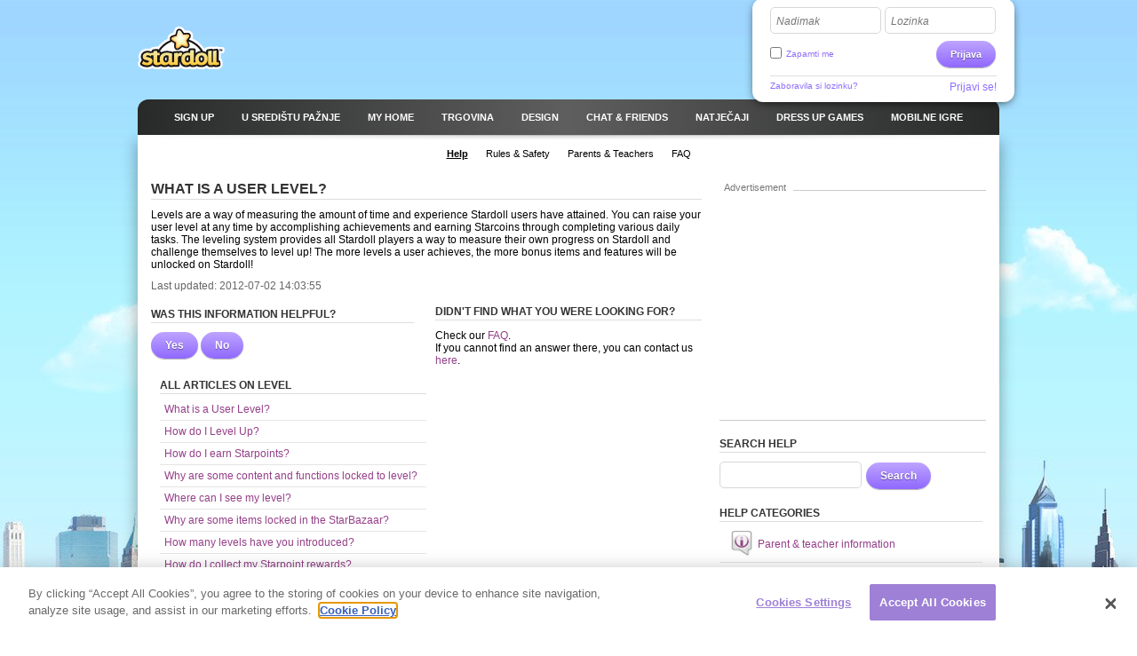

--- FILE ---
content_type: text/html; charset=utf-8
request_url: https://clickjogos.stardoll.com/hr/help/article.php?sectionId=25&articleId=1
body_size: 7736
content:
<!DOCTYPE html>
<html xmlns="http://www.w3.org/1999/xhtml" xmlns:fb="http://ogp.me/ns/fb#">
<head>
	<script src="https://www.google.com/recaptcha/api.js" async defer></script>
	<title>Help: What is a User Level? - Stardoll | Hrvatski</title>
	<meta http-equiv="content-type" content="text/html; charset=UTF-8"/>
	<meta http-equiv="content-language" content="hr"/>
	<meta http-equiv="imagetoolbar" content="no"/>
	<meta name="msapplication-config" content="none"/>
	<meta http-equiv="X-UA-Compatible" content="IE=edge" />
	<link rel="P3Pv1" href="https://clickjogos.stardoll.com/w3c/p3p.xml" type="text/xml"/>
	<link rel="shortcut icon" href="https://ssl.sdcdn.com/favicon.ico?10867" />

	<meta property="og:title" content="Help: What is a User Level? | Stardoll" />
	<link rel="canonical" href="https://www.stardoll.com/hr/help/article.php?sectionId=25&articleId=1"/>
	<script type="text/javascript" nonce="b21bd519">var staticUrl="https://ssl.sdcdn.com";var kidSafe=false;var language="hr";var languageName="Hrvatski";var fbLang="hr_HR";var fbAppId=63234044540;</script>
	<link href="https://ssl.sdcdn.com/css/base.css?13733" rel="stylesheet" type="text/css" media="all"/>
	<link href="https://ssl.sdcdn.com/css/ol/help.css?12339" rel="stylesheet" type="text/css" media="all"/>
	<script src="https://ssl.sdcdn.com/cms/lang/hr/texts.js?145" type="text/javascript" crossorigin="anonymous"></script>
	<script src="https://ssl.sdcdn.com/js/base.js?13629" type="text/javascript" crossorigin="anonymous"></script>
	<script type="text/javascript" nonce="b21bd519">
	//<![CDATA[
	DailyGiftLoader.disabled = true;
	function onLogin(token) { var form = document.getElementById("loginform").submit(); }
	Ads.ext = '';Ads.bz = {5:1375,15:5531};
	var OA_output = new Array(); 
OA_output['1375'] = '';

OA_output['5531'] = '';


	//]]>
	</script>
<!-- OneTrust Cookies Consent Notice start --><script src="https://cdn.cookielaw.org/scripttemplates/otSDKStub.js"  type="text/javascript" charset="UTF-8" data-domain-script="290a5505-f5c4-41f6-8921-a15655f142f3"></script><script type="text/javascript" nonce="b21bd519">function OptanonWrapper() { }</script><!-- OneTrust Cookies Consent Notice end -->	<script async src="https://www.googletagmanager.com/gtag/js?id=G-ZCW33EFKDK" nonce="b21bd519"></script>
	<script type="text/javascript" nonce="b21bd519">
		window.dataLayer = window.dataLayer || [];
		function gtag(){dataLayer.push(arguments);}
		gtag('js', new Date());
		gtag('config', 'G-ZCW33EFKDK', { send_page_view: false });
		gtag('event', 'page_view', {"logins":0});
	</script>
	<script type="text/javascript" nonce="b21bd519">		var external = 0;
		var languages = {"en":{"n":"English","f":"us"},"da":{"n":"Dansk","f":"dk"},"de":{"n":"Deutsch","f":"de"},"es":{"n":"Espa\u00f1ol","f":"es"},"el":{"n":"\u0395\u03bb\u03bb\u03b7\u03bd\u03b9\u03ba\u03ac","f":"gr"},"fr":{"n":"Fran\u00e7ais","f":"fr"},"it":{"n":"Italiano","f":"it"},"nl":{"n":"Nederlands","f":"nl"},"no":{"n":"Norsk","f":"no"},"pl":{"n":"Polski","f":"pl"},"pt":{"n":"Portugu\u00eas","f":"pt"},"br":{"n":"Portugu\u00eas\/BR","f":"br"},"ru":{"n":"\u0420\u0443\u0441\u0441\u043a\u0438\u0439 ","f":"ru"},"fi":{"n":"Suomi","f":"fi"},"sv":{"n":"Svenska","f":"se"},"tr":{"n":"T\u00fcrk\u00e7e","f":"tr"},"ar":{"n":"\u0627\u0644\u0639\u0631\u0628\u064a\u0629","f":"sa"},"cn":{"n":"\u4e2d\u6587(CN)","f":"cn"},"hk":{"n":"\u7e41\u9ad4\u5b57","f":"hk"},"ko":{"n":"\ud55c\uad6d\uc5b4","f":"kr"},"ja":{"n":"\u65e5\u672c\u8a9e","f":"jp"},"hi":{"n":"\u0939\u093f\u0928\u094d\u0926\u0940","f":"in"},"bg":{"n":"\u0431\u044a\u043b\u0433\u0430\u0440\u0441\u043a\u0438","f":"bg"},"cs":{"n":"\u010ce\u0161tina","f":"cz"},"hr":{"n":"Hrvatski","f":"hr"},"hu":{"n":"Magyar","f":"hu"},"id":{"n":"Bahasa Ind.","f":"id"},"ro":{"n":"Rom\u00e2n\u0103","f":"ro"}};
	</script>
	<!--[if gte IE 9]>
	<style type="text/css">
		.gradient {
			filter: none !important;
		}
	</style>
	<![endif]-->
</head>
<body class="lang_hr cobranding_clickJogos loggedOut fade ">
<script type="text/javascript" nonce="b21bd519">	var a=$("body"),b=$.browser,c=navigator,d=c.platform,e=c.userAgent,f=b.msie;if(f=f||!!e.match(/Trident\/7\./)){var g=parseInt(b.version,10);a.addClass("ie");a.addClass("ie"+g);8<g&&a.addClass("ie-gt-8");11>g?a.addClass("ie-bad"):a.addClass("ie-good")}else a.addClass("not-ie");b.webkit&&a.addClass("webkit");
	if(-1!==d.indexOf("Win")&&(a.addClass("win"),-1!==e.indexOf("Windows NT"))){var h=parseFloat(e.match(/.*Windows NT ([\d\.]+).*/)[1]);6.1>=h&&f&&a.removeClass("ie-good").addClass("ie-bad");6.1<h&&f&&a.removeClass("ie-bad").addClass("ie-good")}-1!==d.indexOf("Linux")&&a.addClass("linux");b.mozilla&&!f&&a.addClass("firefox");-1!==e.indexOf("Safari")&&(-1===e.indexOf("Chrome")?a.addClass("safari"):a.addClass("chrome"));
</script><div id="chatRibbon" class="">
	<div class="chats"></div>
</div>
<div id="totalPageWrapper">
	<div id="mainContainer">
		<div id="floating-logo"><a title="Stardoll" alt="Stardoll logo" class="icn icn-main_logo" href="/hr/">Stardoll</a></div>		<div id="stencilContainer" class="hideFromIe6"></div>
		<div id="headerContainer">
			<div id="pageTopBackground"></div>
			<div class="header clearfix">
				<div id="loginArea" class="transparentElements">
					<form action="/hr/do/login.php" method="post" id="loginform">
						<div>
							<span class="inputText inlinedLabel"><label>Nadimak</label><input type="text" name="user" id="userNameInput"/><span class="end"></span></span>
							<span class="inputText inlinedLabel"><label>Lozinka</label><input type="password" name="pass" id="passwordInput"/><span class="end"></span></span>
						</div>
						<div class="marginedTopSmaller fontSmall clearfix">
							<button class="btn b-std g-recaptcha" data-sitekey="6LepNCwaAAAAAD9ywyeZPahM6xhLciQI1GuWxfmZ" data-action="login" data-callback="onLogin" type="submit">Prijava</button>
							<div class="remember">
								<input type="checkbox" name="automagi" id="rememberMeCheckbox" value="1" class="checkbox vAlignedTop" />
								<label class="remember inline" for="rememberMeCheckbox">Zapamti me</label>
							</div>
						</div>
						<div class="metadata clearfix">
							<a class="forgotPassword" id="forgotPassword">Zaboravila si lozinku?</a>
							<script type="text/javascript" nonce="b21bd519">document.getElementById('forgotPassword').addEventListener('click', function() {ForgotPassword.show();})</script>						<span class="signup">
							<a href="/hr/signup/medoll.php">Prijavi se!</a>
						</span>
						</div>
					</form>
				</div>
<div class="menu"><ul id="topNav" class="topNav">	<li class="signup first">
		<a href="/hr/" class="" >
			<span class="label">Sign up</span>
		</a>
	</li>
	<li class="spotlight">
		<a href="/hr/spotlight/" class="" >
			<span class="label">U sredi&scaron;tu pažnje</span>
		</a>
	</li>
	<li class="my_home">
		<a href="/hr/user/" class="" >
			<span class="label">MY HOME</span>
		</a>
	</li>
	<li class="shops">
		<a href="/hr/starplaza.php" class="" >
			<span class="label">Trgovina</span>
		</a>
	</li>
	<li class="design">
		<a href="/hr/starDesign.php" class="" >
			<span class="label">Design</span>
		</a>
	</li>
	<li class="chat_friends">
		<a href="/hr/clubs/" class="" >
			<span class="label">CHAT &amp; FRIENDS</span>
		</a>
	</li>
	<li class="contests">
		<a href="/hr/contest/" class="" >
			<span class="label">Natječaji</span>
		</a>
	</li>
	<li class="dressup_games">
		<a href="/hr/dolls-games/" class="" >
			<span class="label">DRESS UP GAMES</span>
		</a>
	</li>
	<li class="mobilegames">
		<a href="/hr/games/" class="" >
			<span class="label">Mobilne igre</span>
		</a>
	</li>
</ul><ul id="subNav" class="subNav clearfix"></ul>
<div id="sectionFade"></div>
<div><ul class="subNav lower"><li class="help active first"><a href="/hr/help/"><span>Help</span></a></li><li class="rulesSafety"><a href="/hr/help/section.php?sectionId=18"><span>Rules & Safety</span></a></li><li class="parents"><a href="/hr/help/section.php?sectionId=15"><span>Parents & Teachers</span></a></li><li class="faq"><a href="/hr/help/article.php?sectionId=15&articleId=18"><span>FAQ</span></a></li></ul></div></div>			</div>
		</div>
		<div id="pageContainer" class="noSubNav">
			<div id="pageContent">

	<div class="gridColumns clearfix">
		<div class="gridColumn primaryGridColumn ">
<div  class="flowingSection clearfix"><h1>What is a User Level?</h1><p class="marginedBottomSmall">Levels are a way of measuring the amount of time and experience Stardoll users have attained.  You can raise your user level at any time by accomplishing achievements and earning Starcoins through completing various daily tasks.  The leveling system provides all Stardoll players a way to measure their own progress on Stardoll and challenge themselves to level up!  The more levels a user achieves, the more bonus items and features will be unlocked on Stardoll!</p><p class="articleDate">Last updated: 2012-07-02 14:03:55</p></div>	<div class="line">
		<div id="articleRatingBox" class="col col2">
			<div class="m m-box"><div class="inner"><div class="hd"><h2>Was this information helpful?</h2></div><div class="bd">				<a class="btn b-std" id="vote_yes"><span>Yes</span></a>				<script type="text/javascript" nonce="b21bd519">document.getElementById('vote_yes').addEventListener('click', function() {Article.voteYes(25, 1);})</script>				<a class="btn b-std" id="vote_no"><span>No</span></a>				<script type="text/javascript" nonce="b21bd519">document.getElementById('vote_no').addEventListener('click', function() {Article.voteNo(25, 1);})</script>			</div></div></div>		</div>

		<div class="col col2 colr smb">
			<h2>Didn't find what you were looking for?</h2>
			<p>
	Check our <a href="/hr/help/article.php?sectionId=15&articleId=18">FAQ</a>. <br> If you cannot find an answer there, you can contact us <a href="http://www.stardoll.com/help/contact.php">here</a>.			</p>
		</div>
	</div>
			<div class="gridColumns clearfix">
				<div class="gridColumn">
<div  class="flowingSection clearfix"><h2>ALL ARTICLES ON Level</h2>					<ul class="clean blockAnchorItems linear">
						<li>
							<a href="article.php?sectionId=25&amp;articleId=1" class="block clearfix">
								What is a User Level?							</a>
						</li>
						<li>
							<a href="article.php?sectionId=25&amp;articleId=2" class="block clearfix">
								How do I Level Up?							</a>
						</li>
						<li>
							<a href="article.php?sectionId=25&amp;articleId=3" class="block clearfix">
								How do I earn Starpoints?							</a>
						</li>
						<li>
							<a href="article.php?sectionId=25&amp;articleId=4" class="block clearfix">
								Why are some content and functions locked to level?							</a>
						</li>
						<li>
							<a href="article.php?sectionId=25&amp;articleId=5" class="block clearfix">
								Where can I see my level?							</a>
						</li>
						<li>
							<a href="article.php?sectionId=25&amp;articleId=6" class="block clearfix">
								Why are some items locked in the StarBazaar?							</a>
						</li>
						<li>
							<a href="article.php?sectionId=25&amp;articleId=7" class="block clearfix">
								How many levels have you introduced?							</a>
						</li>
						<li>
							<a href="article.php?sectionId=25&amp;articleId=8" class="block clearfix">
								How do I collect my Starpoint rewards?							</a>
						</li>
						<li>
							<a href="article.php?sectionId=25&amp;articleId=9" class="block clearfix">
								What happened to the gift collection?							</a>
						</li>
					</ul>
</div>				</div>
			</div>

		</div>
		<div class="gridColumn lastGridColumn">
			<div class="sdadinfo ">Advertisement</div>
			<div class="stardollads sdadmpu"><div class="sdads" id="sdads_bt_4"><script type="text/javascript" nonce="b21bd519">Ads.print(4)</script></div></div>
<div class="m m-iBox "><div class="t"><div class="tl"></div><div class="tr"></div></div><div class="inner"><div class="f"></div><div class="il"></div><div class="hd"><h2 >SEARCH HELP</h2></div><div class="bd">	<form method="post" action="/en/help/search.php" class="search">
<span class="inputText"><input type="text" name="query" value=""/><span class="end"></span></span><button type="submit" class="btn b-std">Search</button>	</form>
</div><div class="ir"></div></div><div class="b"><div class="bl"></div><div class="br"></div></div></div><div class="m m-box"><div class="inner"><div class="hd"><h2>HELP CATEGORIES</h2></div><div class="bd">	<ul class="clean linear blockAnchorItems">
		<li>
			<a href="section.php?sectionId=15" class="block blockIcon clearfix">
<span class="icl iclLabelled icl-helpSection15 ">Parent & teacher information</span>			</a>
		</li>

		<li>
			<a href="section.php?sectionId=22" class="block blockIcon clearfix">
<span class="icl iclLabelled icl-helpSection22 ">Chat &amp; Private Parties</span>			</a>
		</li>
		<li>
			<a href="section.php?sectionId=20" class="block blockIcon clearfix">
<span class="icl iclLabelled icl-helpSection20 ">Technical Help</span>			</a>
		</li>
		<li>
			<a href="section.php?sectionId=18" class="block blockIcon clearfix">
<span class="icl iclLabelled icl-helpSection18 ">Rules &amp; Safety</span>			</a>
		</li>
		<li>
			<a href="section.php?sectionId=24" class="block blockIcon clearfix">
<span class="icl iclLabelled icl-helpSection24 ">Achievements</span>			</a>
		</li>
		<li>
			<a href="section.php?sectionId=4" class="block blockIcon clearfix">
<span class="icl iclLabelled icl-helpSection4 ">Album &amp; Scenery</span>			</a>
		</li>
		<li>
			<a href="section.php?sectionId=71" class="block blockIcon clearfix">
<span class="icl iclLabelled icl-helpSection71 ">Beauty Parlor</span>			</a>
		</li>
		<li>
			<a href="section.php?sectionId=44" class="block blockIcon clearfix">
<span class="icl iclLabelled icl-helpSection44 ">Blog</span>			</a>
		</li>
		<li>
			<a href="section.php?sectionId=19" class="block blockIcon clearfix">
<span class="icl iclLabelled icl-helpSection19 ">Clubs</span>			</a>
		</li>
		<li>
			<a href="section.php?sectionId=67" class="block blockIcon clearfix">
<span class="icl iclLabelled icl-helpSection67 ">Contests &amp; Events</span>			</a>
		</li>
		<li>
			<a href="section.php?sectionId=21" class="block blockIcon clearfix">
<span class="icl iclLabelled icl-helpSection21 ">Design &amp; Sell</span>			</a>
		</li>
		<li>
			<a href="section.php?sectionId=7" class="block blockIcon clearfix">
<span class="icl iclLabelled icl-helpSection7 ">Dressups &amp; Games</span>			</a>
		</li>
		<li>
			<a href="section.php?sectionId=85" class="block blockIcon clearfix">
<span class="icl iclLabelled icl-helpSection85 ">Friend Feed</span>			</a>
		</li>
		<li>
			<a href="section.php?sectionId=2" class="block blockIcon clearfix">
<span class="icl iclLabelled icl-helpSection2 ">Friends</span>			</a>
		</li>
		<li>
			<a href="section.php?sectionId=25" class="block blockIcon clearfix">
<span class="icl iclLabelled icl-helpSection25 ">Level</span>			</a>
		</li>
		<li>
			<a href="section.php?sectionId=75" class="block blockIcon clearfix">
<span class="icl iclLabelled icl-helpSection75 ">Message Central</span>			</a>
		</li>
		<li>
			<a href="section.php?sectionId=76" class="block blockIcon clearfix">
<span class="icl iclLabelled icl-helpSection76 ">My Account</span>			</a>
		</li>
		<li>
			<a href="section.php?sectionId=70" class="block blockIcon clearfix">
<span class="icl iclLabelled icl-helpSection70 ">StarBazaar</span>			</a>
		</li>
		<li>
			<a href="section.php?sectionId=23" class="block blockIcon clearfix">
<span class="icl iclLabelled icl-helpSection23 ">Starcoins</span>			</a>
		</li>
		<li>
			<a href="section.php?sectionId=5" class="block blockIcon clearfix">
<span class="icl iclLabelled icl-helpSection5 ">Starplaza</span>			</a>
		</li>
		<li>
			<a href="section.php?sectionId=6" class="block blockIcon clearfix">
<span class="icl iclLabelled icl-helpSection6 ">Starpoints</span>			</a>
		</li>
		<li>
			<a href="section.php?sectionId=74" class="block blockIcon clearfix">
<span class="icl iclLabelled icl-helpSection74 ">Stylist Studio</span>			</a>
		</li>
		<li>
			<a href="section.php?sectionId=3" class="block blockIcon clearfix">
<span class="icl iclLabelled icl-helpSection3 ">Suite</span>			</a>
		</li>
		<li>
			<a href="section.php?sectionId=8" class="block blockIcon clearfix">
<span class="icl iclLabelled icl-helpSection8 ">Superstar</span>			</a>
		</li>
		<li>
			<a href="section.php?sectionId=68" class="block blockIcon clearfix">
<span class="icl iclLabelled icl-helpSection68 ">The Star Blog</span>			</a>
		</li>
	</ul>
</div></div></div>		</div>
	</div>

	<div id="overlaybg" style="display: none;">
		<div class="overlaybox">
			<div class="centeredContent"><img src="https://ssl.sdcdn.com/i/logo.gif?5598" alt=""/></div>
			<div class="overlaytext">
				
				<br /><p>Thank you for rating this article!</p>							</div>
			<div class="marginedTop marginedBottomSmall centeredContent">
				<span class="closeOverlay"><a href="#" class="btn b-std" id="continueButton"><span>Continue</span></a></span>
			</div>
		</div>
	</div>
			</div></div></div><div id="footerContainer" class="clearfix">
		<div id="sectionFade"></div>
		<div class="contents">
			<div class="line">

				<a href="http://clickjogos.stardoll.com/hr/" class="stardollLogo">
					Stardoll
				</a>
				<p id="footerText">
					Igraj igre odijevanja za djevojke, odjeni omiljene zvijezde i igraj besplatne flash igre.				</p>
			</div>
			<div class="gridColumns clearfix">
				<div class="stardollads"><div class="sdads" id="sdads_bt_5"><script type="text/javascript" nonce="b21bd519">Ads.print(5)</script></div></div>
				<div class="gridColumn primaryGridColumn">
				<div id="footer" class="nonetworklogos">
<dl class="navigation fluidColumns clearfix"><dt>Glavni meni</dt><dd><ul class="clearfix"><li class="first"><a href="/hr/">Sign up</a></li><li><span class="bullet">&bull;</span><a href="/hr/">Naslovnica</a></li><li><span class="bullet">&bull;</span><a href="/hr/spotlight/">U sredi&scaron;tu pažnje</a></li><li><span class="bullet">&bull;</span><a href="/hr/user/">MY HOME</a></li><li><span class="bullet">&bull;</span><a href="/hr/starplaza.php">Trgovina</a></li><li><span class="bullet">&bull;</span><a href="/hr/starDesign.php">Design</a></li><li><span class="bullet">&bull;</span><a href="/hr/clubs/">CHAT &amp; FRIENDS</a></li><li><span class="bullet">&bull;</span><a href="/hr/contest/">Natječaji</a></li><li><span class="bullet">&bull;</span><a href="/hr/dolls-games/">DRESS UP GAMES</a></li><li><span class="bullet">&bull;</span><a href="/hr/games/">Mobilne igre</a></li><li><span class="bullet">&bull;</span><a href="/hr/dolls-games/">Miniigre</a></li><li><span class="bullet">&bull;</span><a href="/hr/account/">Moj račun</a></li></ul></dd><dt>Informacije</dt><dd><ul class="clearfix"><li class="first"><a href="/hr/about/">O Stardollu</a></li><li><span class="bullet">&bull;</span><a href="mailto:sales@stardoll.com">Ogla&scaron;avanje na na&scaron;oj stranici</a></li><li><span class="bullet">&bull;</span><a href="/hr/help/gdprTermsOfUse.php"><strong>Uvjeti članstva</strong></a></li><li><span class="bullet">&bull;</span><a href="/hr/help/gdprPrivacyPolicy.php"><strong>PRAVILA O PRIVATNOSTI</strong></a></li><li><span class="bullet">&bull;</span><a href="/hr/help/gdprPrivacyPolicy.php">Cookies</a></li><li><span class="bullet">&bull;</span><a href="/hr/sitemap.php?type=dolls">Stardoll Sitemap</a></li><li><span class="bullet">&bull;</span><a href="http://www.stardollblog.com" target="_blank">Official Stardoll Blog</a></li></ul></dd><dt>Pomoć</dt><dd><ul class="clearfix"><li class="first"><a href="/hr/help/">Pomoć</a></li><li><span class="bullet">&bull;</span><a href="/hr/help/section.php?sectionId=15">Roditelji</a></li><li><span class="bullet">&bull;</span><a href="/hr/help/section.php?sectionId=18">Pravila i sigurnost</a></li><li><span class="bullet">&bull;</span><a href="/hr/help/article.php?sectionId=15&articleId=18">FAQ</a></li></ul></dd></dl><em>© Stardoll AB 2006-2026. Sva prava pridržana.<strong>Korištenjem stranice prihvaćaš <a href="/hr/help/gdprTermsOfUse.php">Uvjete korištenja</a>.</strong></em><p class="logotypes clearfix"><a href="mailto:sales@stardoll.com" target="_blank" class="stardoll">Mreža Stardoll</a><a href="http://www.paperdollheaven.com/" class="pdh">Raj papirnatih lutaka</a></p></div>

				</div>
				<div class="gridColumn lastGridColumn">
<ul class="languageSelector clearfix"><li><a href="/id/help/article.php?sectionId=25&articleId=1" class="ic icLabelled ic-flag id " title="Indonesian">Bahasa Ind.</a></li><li><a href="/da/help/article.php?sectionId=25&articleId=1" class="ic icLabelled ic-flag dk " title="Danish">Dansk</a></li><li><a href="/de/help/article.php?sectionId=25&articleId=1" class="ic icLabelled ic-flag de " title="German">Deutsch</a></li><li><a href="/en/help/article.php?sectionId=25&articleId=1" class="ic icLabelled ic-flag us " title="English">English</a></li><li><a href="/es/help/article.php?sectionId=25&articleId=1" class="ic icLabelled ic-flag es " title="Spanish">Español</a></li><li><a href="/fr/help/article.php?sectionId=25&articleId=1" class="ic icLabelled ic-flag fr " title="French">Français</a></li><li><a href="/hr/help/article.php?sectionId=25&articleId=1" class="ic icLabelled ic-flag hr active" title="Croatian">Hrvatski</a></li><li><a href="/it/help/article.php?sectionId=25&articleId=1" class="ic icLabelled ic-flag it " title="Italian">Italiano</a></li><li><a href="/hu/help/article.php?sectionId=25&articleId=1" class="ic icLabelled ic-flag hu " title="Hungarian">Magyar</a></li><li><a href="/nl/help/article.php?sectionId=25&articleId=1" class="ic icLabelled ic-flag nl " title="Dutch">Nederlands</a></li><li><a href="/no/help/article.php?sectionId=25&articleId=1" class="ic icLabelled ic-flag no " title="Norwegian">Norsk</a></li><li><a href="/pl/help/article.php?sectionId=25&articleId=1" class="ic icLabelled ic-flag pl " title="Polish">Polski</a></li><li><a href="/pt/help/article.php?sectionId=25&articleId=1" class="ic icLabelled ic-flag pt " title="Portuguese">Português</a></li><li><a href="/br/help/article.php?sectionId=25&articleId=1" class="ic icLabelled ic-flag br " title="Brazilian">Português/BR</a></li><li><a href="/ro/help/article.php?sectionId=25&articleId=1" class="ic icLabelled ic-flag ro " title="Romanian">Română</a></li><li><a href="/fi/help/article.php?sectionId=25&articleId=1" class="ic icLabelled ic-flag fi " title="Finnish">Suomi</a></li><li><a href="/sv/help/article.php?sectionId=25&articleId=1" class="ic icLabelled ic-flag se " title="Swedish">Svenska</a></li><li><a href="/tr/help/article.php?sectionId=25&articleId=1" class="ic icLabelled ic-flag tr " title="Türkçe">Türkçe</a></li><li><a href="/cs/help/article.php?sectionId=25&articleId=1" class="ic icLabelled ic-flag cz " title="Czech">Čeština</a></li><li><a href="/el/help/article.php?sectionId=25&articleId=1" class="ic icLabelled ic-flag gr " title="Greek">Ελληνικά</a></li><li><a href="/ru/help/article.php?sectionId=25&articleId=1" class="ic icLabelled ic-flag ru " title="Russian">Русский </a></li><li><a href="/bg/help/article.php?sectionId=25&articleId=1" class="ic icLabelled ic-flag bg " title="Bulgarian">български</a></li><li><a href="/ar/help/article.php?sectionId=25&articleId=1" class="ic icLabelled ic-flag sa " title="Arabic">العربية</a></li><li><a href="/hi/help/article.php?sectionId=25&articleId=1" class="ic icLabelled ic-flag in " title="Hindi">हिन्दी</a></li><li><a href="/cn/help/article.php?sectionId=25&articleId=1" class="ic icLabelled ic-flag cn " title="中文(CN)">中文(CN)</a></li><li><a href="/ja/help/article.php?sectionId=25&articleId=1" class="ic icLabelled ic-flag jp " title="Japanese">日本語</a></li><li><a href="/hk/help/article.php?sectionId=25&articleId=1" class="ic icLabelled ic-flag hk " title="Chinese (Hong Kong)">繁體字</a></li><li><a href="/ko/help/article.php?sectionId=25&articleId=1" class="ic icLabelled ic-flag kr " title="Korean">한국어</a></li></ul>
					<form method="get" action="/hr/search/">
						<input type="hidden" name="quick" value="y" />
						<input type="hidden" name="country" value="xx" />
						<div class="marginedBottom clearfix">
<span class="inputText"><input type="text" name="name"/><span class="end"></span></span><button type="submit" class="btn b-std">Pretraži</button>						</div>
					</form>
										<!--
					<a href="/en/help/termsOfUse.php#privo" class="privo">
						Privo					</a>
					-->
				</div>
			</div>
		</div>
	</div>
	</div>
	<div id="infoBar" style="display:none;"></div>
	<div id="fb-root"></div>
	<script type="text/javascript" nonce="b21bd519">
		//<![CDATA[
		$(function(){
			FormHandler.initInlineLabel($("#loginArea .inlinedLabel, #returningMember .inlinedLabel"));
		});
		//]]>
	</script>
	<script src="https://ssl.sdcdn.com/js/article.js?8088" type="text/javascript" crossorigin="anonymous"></script>
<!-- sdw162.stardoll.com -->
<script type="text/javascript" nonce="b21bd519">window.setTimeout(function() {
	var h = encodeURIComponent(document.location.href);
	var u = (Ads && Ads.user) ? Ads.user(88).id : 0;
	var c = "c96ed7265681dd6e2f3be2339dfab200";
	var l = 0;
	if (window.performance && window.performance.timing && 0 != window.performance.timing.loadEventEnd) {
		l = window.performance.timing.loadEventEnd - window.performance.timing.navigationStart;
	}
	var t = "https://cts.stardoll.com/i/ltime.gif?c=" + c + "&u=" + u + "&l=" + l + "&h=" + h;
	var i = new Image();
	i.src = t;
}, 1000);
</script>
<script type="text/javascript" nonce="b21bd519">	$(function(){
		var ad = document.createElement('ins');
		ad.className = 'AdSense';
		ad.style.display = 'block';
		ad.style.position = 'absolute';
		ad.style.top = '-1px';
		ad.style.height = '1px';
		document.body.appendChild(ad);
		GoogleAnalytics.trackEvent("AB", ""+!ad.clientHeight);
		document.body.removeChild(ad);
	});
</script>
<script type="text/javascript" nonce="b21bd519">	$(function(){Ads.extraSky();});
</script>
<div class="stardollads"><div class="sdads" id="sdads_bt_15"><script type="text/javascript" nonce="b21bd519">Ads.print(15)</script></div></div>
</body>
</html>

--- FILE ---
content_type: text/html; charset=utf-8
request_url: https://www.google.com/recaptcha/api2/anchor?ar=1&k=6LepNCwaAAAAAD9ywyeZPahM6xhLciQI1GuWxfmZ&co=aHR0cHM6Ly9jbGlja2pvZ29zLnN0YXJkb2xsLmNvbTo0NDM.&hl=en&v=PoyoqOPhxBO7pBk68S4YbpHZ&size=invisible&sa=login&anchor-ms=20000&execute-ms=30000&cb=byh294ygp79d
body_size: 48909
content:
<!DOCTYPE HTML><html dir="ltr" lang="en"><head><meta http-equiv="Content-Type" content="text/html; charset=UTF-8">
<meta http-equiv="X-UA-Compatible" content="IE=edge">
<title>reCAPTCHA</title>
<style type="text/css">
/* cyrillic-ext */
@font-face {
  font-family: 'Roboto';
  font-style: normal;
  font-weight: 400;
  font-stretch: 100%;
  src: url(//fonts.gstatic.com/s/roboto/v48/KFO7CnqEu92Fr1ME7kSn66aGLdTylUAMa3GUBHMdazTgWw.woff2) format('woff2');
  unicode-range: U+0460-052F, U+1C80-1C8A, U+20B4, U+2DE0-2DFF, U+A640-A69F, U+FE2E-FE2F;
}
/* cyrillic */
@font-face {
  font-family: 'Roboto';
  font-style: normal;
  font-weight: 400;
  font-stretch: 100%;
  src: url(//fonts.gstatic.com/s/roboto/v48/KFO7CnqEu92Fr1ME7kSn66aGLdTylUAMa3iUBHMdazTgWw.woff2) format('woff2');
  unicode-range: U+0301, U+0400-045F, U+0490-0491, U+04B0-04B1, U+2116;
}
/* greek-ext */
@font-face {
  font-family: 'Roboto';
  font-style: normal;
  font-weight: 400;
  font-stretch: 100%;
  src: url(//fonts.gstatic.com/s/roboto/v48/KFO7CnqEu92Fr1ME7kSn66aGLdTylUAMa3CUBHMdazTgWw.woff2) format('woff2');
  unicode-range: U+1F00-1FFF;
}
/* greek */
@font-face {
  font-family: 'Roboto';
  font-style: normal;
  font-weight: 400;
  font-stretch: 100%;
  src: url(//fonts.gstatic.com/s/roboto/v48/KFO7CnqEu92Fr1ME7kSn66aGLdTylUAMa3-UBHMdazTgWw.woff2) format('woff2');
  unicode-range: U+0370-0377, U+037A-037F, U+0384-038A, U+038C, U+038E-03A1, U+03A3-03FF;
}
/* math */
@font-face {
  font-family: 'Roboto';
  font-style: normal;
  font-weight: 400;
  font-stretch: 100%;
  src: url(//fonts.gstatic.com/s/roboto/v48/KFO7CnqEu92Fr1ME7kSn66aGLdTylUAMawCUBHMdazTgWw.woff2) format('woff2');
  unicode-range: U+0302-0303, U+0305, U+0307-0308, U+0310, U+0312, U+0315, U+031A, U+0326-0327, U+032C, U+032F-0330, U+0332-0333, U+0338, U+033A, U+0346, U+034D, U+0391-03A1, U+03A3-03A9, U+03B1-03C9, U+03D1, U+03D5-03D6, U+03F0-03F1, U+03F4-03F5, U+2016-2017, U+2034-2038, U+203C, U+2040, U+2043, U+2047, U+2050, U+2057, U+205F, U+2070-2071, U+2074-208E, U+2090-209C, U+20D0-20DC, U+20E1, U+20E5-20EF, U+2100-2112, U+2114-2115, U+2117-2121, U+2123-214F, U+2190, U+2192, U+2194-21AE, U+21B0-21E5, U+21F1-21F2, U+21F4-2211, U+2213-2214, U+2216-22FF, U+2308-230B, U+2310, U+2319, U+231C-2321, U+2336-237A, U+237C, U+2395, U+239B-23B7, U+23D0, U+23DC-23E1, U+2474-2475, U+25AF, U+25B3, U+25B7, U+25BD, U+25C1, U+25CA, U+25CC, U+25FB, U+266D-266F, U+27C0-27FF, U+2900-2AFF, U+2B0E-2B11, U+2B30-2B4C, U+2BFE, U+3030, U+FF5B, U+FF5D, U+1D400-1D7FF, U+1EE00-1EEFF;
}
/* symbols */
@font-face {
  font-family: 'Roboto';
  font-style: normal;
  font-weight: 400;
  font-stretch: 100%;
  src: url(//fonts.gstatic.com/s/roboto/v48/KFO7CnqEu92Fr1ME7kSn66aGLdTylUAMaxKUBHMdazTgWw.woff2) format('woff2');
  unicode-range: U+0001-000C, U+000E-001F, U+007F-009F, U+20DD-20E0, U+20E2-20E4, U+2150-218F, U+2190, U+2192, U+2194-2199, U+21AF, U+21E6-21F0, U+21F3, U+2218-2219, U+2299, U+22C4-22C6, U+2300-243F, U+2440-244A, U+2460-24FF, U+25A0-27BF, U+2800-28FF, U+2921-2922, U+2981, U+29BF, U+29EB, U+2B00-2BFF, U+4DC0-4DFF, U+FFF9-FFFB, U+10140-1018E, U+10190-1019C, U+101A0, U+101D0-101FD, U+102E0-102FB, U+10E60-10E7E, U+1D2C0-1D2D3, U+1D2E0-1D37F, U+1F000-1F0FF, U+1F100-1F1AD, U+1F1E6-1F1FF, U+1F30D-1F30F, U+1F315, U+1F31C, U+1F31E, U+1F320-1F32C, U+1F336, U+1F378, U+1F37D, U+1F382, U+1F393-1F39F, U+1F3A7-1F3A8, U+1F3AC-1F3AF, U+1F3C2, U+1F3C4-1F3C6, U+1F3CA-1F3CE, U+1F3D4-1F3E0, U+1F3ED, U+1F3F1-1F3F3, U+1F3F5-1F3F7, U+1F408, U+1F415, U+1F41F, U+1F426, U+1F43F, U+1F441-1F442, U+1F444, U+1F446-1F449, U+1F44C-1F44E, U+1F453, U+1F46A, U+1F47D, U+1F4A3, U+1F4B0, U+1F4B3, U+1F4B9, U+1F4BB, U+1F4BF, U+1F4C8-1F4CB, U+1F4D6, U+1F4DA, U+1F4DF, U+1F4E3-1F4E6, U+1F4EA-1F4ED, U+1F4F7, U+1F4F9-1F4FB, U+1F4FD-1F4FE, U+1F503, U+1F507-1F50B, U+1F50D, U+1F512-1F513, U+1F53E-1F54A, U+1F54F-1F5FA, U+1F610, U+1F650-1F67F, U+1F687, U+1F68D, U+1F691, U+1F694, U+1F698, U+1F6AD, U+1F6B2, U+1F6B9-1F6BA, U+1F6BC, U+1F6C6-1F6CF, U+1F6D3-1F6D7, U+1F6E0-1F6EA, U+1F6F0-1F6F3, U+1F6F7-1F6FC, U+1F700-1F7FF, U+1F800-1F80B, U+1F810-1F847, U+1F850-1F859, U+1F860-1F887, U+1F890-1F8AD, U+1F8B0-1F8BB, U+1F8C0-1F8C1, U+1F900-1F90B, U+1F93B, U+1F946, U+1F984, U+1F996, U+1F9E9, U+1FA00-1FA6F, U+1FA70-1FA7C, U+1FA80-1FA89, U+1FA8F-1FAC6, U+1FACE-1FADC, U+1FADF-1FAE9, U+1FAF0-1FAF8, U+1FB00-1FBFF;
}
/* vietnamese */
@font-face {
  font-family: 'Roboto';
  font-style: normal;
  font-weight: 400;
  font-stretch: 100%;
  src: url(//fonts.gstatic.com/s/roboto/v48/KFO7CnqEu92Fr1ME7kSn66aGLdTylUAMa3OUBHMdazTgWw.woff2) format('woff2');
  unicode-range: U+0102-0103, U+0110-0111, U+0128-0129, U+0168-0169, U+01A0-01A1, U+01AF-01B0, U+0300-0301, U+0303-0304, U+0308-0309, U+0323, U+0329, U+1EA0-1EF9, U+20AB;
}
/* latin-ext */
@font-face {
  font-family: 'Roboto';
  font-style: normal;
  font-weight: 400;
  font-stretch: 100%;
  src: url(//fonts.gstatic.com/s/roboto/v48/KFO7CnqEu92Fr1ME7kSn66aGLdTylUAMa3KUBHMdazTgWw.woff2) format('woff2');
  unicode-range: U+0100-02BA, U+02BD-02C5, U+02C7-02CC, U+02CE-02D7, U+02DD-02FF, U+0304, U+0308, U+0329, U+1D00-1DBF, U+1E00-1E9F, U+1EF2-1EFF, U+2020, U+20A0-20AB, U+20AD-20C0, U+2113, U+2C60-2C7F, U+A720-A7FF;
}
/* latin */
@font-face {
  font-family: 'Roboto';
  font-style: normal;
  font-weight: 400;
  font-stretch: 100%;
  src: url(//fonts.gstatic.com/s/roboto/v48/KFO7CnqEu92Fr1ME7kSn66aGLdTylUAMa3yUBHMdazQ.woff2) format('woff2');
  unicode-range: U+0000-00FF, U+0131, U+0152-0153, U+02BB-02BC, U+02C6, U+02DA, U+02DC, U+0304, U+0308, U+0329, U+2000-206F, U+20AC, U+2122, U+2191, U+2193, U+2212, U+2215, U+FEFF, U+FFFD;
}
/* cyrillic-ext */
@font-face {
  font-family: 'Roboto';
  font-style: normal;
  font-weight: 500;
  font-stretch: 100%;
  src: url(//fonts.gstatic.com/s/roboto/v48/KFO7CnqEu92Fr1ME7kSn66aGLdTylUAMa3GUBHMdazTgWw.woff2) format('woff2');
  unicode-range: U+0460-052F, U+1C80-1C8A, U+20B4, U+2DE0-2DFF, U+A640-A69F, U+FE2E-FE2F;
}
/* cyrillic */
@font-face {
  font-family: 'Roboto';
  font-style: normal;
  font-weight: 500;
  font-stretch: 100%;
  src: url(//fonts.gstatic.com/s/roboto/v48/KFO7CnqEu92Fr1ME7kSn66aGLdTylUAMa3iUBHMdazTgWw.woff2) format('woff2');
  unicode-range: U+0301, U+0400-045F, U+0490-0491, U+04B0-04B1, U+2116;
}
/* greek-ext */
@font-face {
  font-family: 'Roboto';
  font-style: normal;
  font-weight: 500;
  font-stretch: 100%;
  src: url(//fonts.gstatic.com/s/roboto/v48/KFO7CnqEu92Fr1ME7kSn66aGLdTylUAMa3CUBHMdazTgWw.woff2) format('woff2');
  unicode-range: U+1F00-1FFF;
}
/* greek */
@font-face {
  font-family: 'Roboto';
  font-style: normal;
  font-weight: 500;
  font-stretch: 100%;
  src: url(//fonts.gstatic.com/s/roboto/v48/KFO7CnqEu92Fr1ME7kSn66aGLdTylUAMa3-UBHMdazTgWw.woff2) format('woff2');
  unicode-range: U+0370-0377, U+037A-037F, U+0384-038A, U+038C, U+038E-03A1, U+03A3-03FF;
}
/* math */
@font-face {
  font-family: 'Roboto';
  font-style: normal;
  font-weight: 500;
  font-stretch: 100%;
  src: url(//fonts.gstatic.com/s/roboto/v48/KFO7CnqEu92Fr1ME7kSn66aGLdTylUAMawCUBHMdazTgWw.woff2) format('woff2');
  unicode-range: U+0302-0303, U+0305, U+0307-0308, U+0310, U+0312, U+0315, U+031A, U+0326-0327, U+032C, U+032F-0330, U+0332-0333, U+0338, U+033A, U+0346, U+034D, U+0391-03A1, U+03A3-03A9, U+03B1-03C9, U+03D1, U+03D5-03D6, U+03F0-03F1, U+03F4-03F5, U+2016-2017, U+2034-2038, U+203C, U+2040, U+2043, U+2047, U+2050, U+2057, U+205F, U+2070-2071, U+2074-208E, U+2090-209C, U+20D0-20DC, U+20E1, U+20E5-20EF, U+2100-2112, U+2114-2115, U+2117-2121, U+2123-214F, U+2190, U+2192, U+2194-21AE, U+21B0-21E5, U+21F1-21F2, U+21F4-2211, U+2213-2214, U+2216-22FF, U+2308-230B, U+2310, U+2319, U+231C-2321, U+2336-237A, U+237C, U+2395, U+239B-23B7, U+23D0, U+23DC-23E1, U+2474-2475, U+25AF, U+25B3, U+25B7, U+25BD, U+25C1, U+25CA, U+25CC, U+25FB, U+266D-266F, U+27C0-27FF, U+2900-2AFF, U+2B0E-2B11, U+2B30-2B4C, U+2BFE, U+3030, U+FF5B, U+FF5D, U+1D400-1D7FF, U+1EE00-1EEFF;
}
/* symbols */
@font-face {
  font-family: 'Roboto';
  font-style: normal;
  font-weight: 500;
  font-stretch: 100%;
  src: url(//fonts.gstatic.com/s/roboto/v48/KFO7CnqEu92Fr1ME7kSn66aGLdTylUAMaxKUBHMdazTgWw.woff2) format('woff2');
  unicode-range: U+0001-000C, U+000E-001F, U+007F-009F, U+20DD-20E0, U+20E2-20E4, U+2150-218F, U+2190, U+2192, U+2194-2199, U+21AF, U+21E6-21F0, U+21F3, U+2218-2219, U+2299, U+22C4-22C6, U+2300-243F, U+2440-244A, U+2460-24FF, U+25A0-27BF, U+2800-28FF, U+2921-2922, U+2981, U+29BF, U+29EB, U+2B00-2BFF, U+4DC0-4DFF, U+FFF9-FFFB, U+10140-1018E, U+10190-1019C, U+101A0, U+101D0-101FD, U+102E0-102FB, U+10E60-10E7E, U+1D2C0-1D2D3, U+1D2E0-1D37F, U+1F000-1F0FF, U+1F100-1F1AD, U+1F1E6-1F1FF, U+1F30D-1F30F, U+1F315, U+1F31C, U+1F31E, U+1F320-1F32C, U+1F336, U+1F378, U+1F37D, U+1F382, U+1F393-1F39F, U+1F3A7-1F3A8, U+1F3AC-1F3AF, U+1F3C2, U+1F3C4-1F3C6, U+1F3CA-1F3CE, U+1F3D4-1F3E0, U+1F3ED, U+1F3F1-1F3F3, U+1F3F5-1F3F7, U+1F408, U+1F415, U+1F41F, U+1F426, U+1F43F, U+1F441-1F442, U+1F444, U+1F446-1F449, U+1F44C-1F44E, U+1F453, U+1F46A, U+1F47D, U+1F4A3, U+1F4B0, U+1F4B3, U+1F4B9, U+1F4BB, U+1F4BF, U+1F4C8-1F4CB, U+1F4D6, U+1F4DA, U+1F4DF, U+1F4E3-1F4E6, U+1F4EA-1F4ED, U+1F4F7, U+1F4F9-1F4FB, U+1F4FD-1F4FE, U+1F503, U+1F507-1F50B, U+1F50D, U+1F512-1F513, U+1F53E-1F54A, U+1F54F-1F5FA, U+1F610, U+1F650-1F67F, U+1F687, U+1F68D, U+1F691, U+1F694, U+1F698, U+1F6AD, U+1F6B2, U+1F6B9-1F6BA, U+1F6BC, U+1F6C6-1F6CF, U+1F6D3-1F6D7, U+1F6E0-1F6EA, U+1F6F0-1F6F3, U+1F6F7-1F6FC, U+1F700-1F7FF, U+1F800-1F80B, U+1F810-1F847, U+1F850-1F859, U+1F860-1F887, U+1F890-1F8AD, U+1F8B0-1F8BB, U+1F8C0-1F8C1, U+1F900-1F90B, U+1F93B, U+1F946, U+1F984, U+1F996, U+1F9E9, U+1FA00-1FA6F, U+1FA70-1FA7C, U+1FA80-1FA89, U+1FA8F-1FAC6, U+1FACE-1FADC, U+1FADF-1FAE9, U+1FAF0-1FAF8, U+1FB00-1FBFF;
}
/* vietnamese */
@font-face {
  font-family: 'Roboto';
  font-style: normal;
  font-weight: 500;
  font-stretch: 100%;
  src: url(//fonts.gstatic.com/s/roboto/v48/KFO7CnqEu92Fr1ME7kSn66aGLdTylUAMa3OUBHMdazTgWw.woff2) format('woff2');
  unicode-range: U+0102-0103, U+0110-0111, U+0128-0129, U+0168-0169, U+01A0-01A1, U+01AF-01B0, U+0300-0301, U+0303-0304, U+0308-0309, U+0323, U+0329, U+1EA0-1EF9, U+20AB;
}
/* latin-ext */
@font-face {
  font-family: 'Roboto';
  font-style: normal;
  font-weight: 500;
  font-stretch: 100%;
  src: url(//fonts.gstatic.com/s/roboto/v48/KFO7CnqEu92Fr1ME7kSn66aGLdTylUAMa3KUBHMdazTgWw.woff2) format('woff2');
  unicode-range: U+0100-02BA, U+02BD-02C5, U+02C7-02CC, U+02CE-02D7, U+02DD-02FF, U+0304, U+0308, U+0329, U+1D00-1DBF, U+1E00-1E9F, U+1EF2-1EFF, U+2020, U+20A0-20AB, U+20AD-20C0, U+2113, U+2C60-2C7F, U+A720-A7FF;
}
/* latin */
@font-face {
  font-family: 'Roboto';
  font-style: normal;
  font-weight: 500;
  font-stretch: 100%;
  src: url(//fonts.gstatic.com/s/roboto/v48/KFO7CnqEu92Fr1ME7kSn66aGLdTylUAMa3yUBHMdazQ.woff2) format('woff2');
  unicode-range: U+0000-00FF, U+0131, U+0152-0153, U+02BB-02BC, U+02C6, U+02DA, U+02DC, U+0304, U+0308, U+0329, U+2000-206F, U+20AC, U+2122, U+2191, U+2193, U+2212, U+2215, U+FEFF, U+FFFD;
}
/* cyrillic-ext */
@font-face {
  font-family: 'Roboto';
  font-style: normal;
  font-weight: 900;
  font-stretch: 100%;
  src: url(//fonts.gstatic.com/s/roboto/v48/KFO7CnqEu92Fr1ME7kSn66aGLdTylUAMa3GUBHMdazTgWw.woff2) format('woff2');
  unicode-range: U+0460-052F, U+1C80-1C8A, U+20B4, U+2DE0-2DFF, U+A640-A69F, U+FE2E-FE2F;
}
/* cyrillic */
@font-face {
  font-family: 'Roboto';
  font-style: normal;
  font-weight: 900;
  font-stretch: 100%;
  src: url(//fonts.gstatic.com/s/roboto/v48/KFO7CnqEu92Fr1ME7kSn66aGLdTylUAMa3iUBHMdazTgWw.woff2) format('woff2');
  unicode-range: U+0301, U+0400-045F, U+0490-0491, U+04B0-04B1, U+2116;
}
/* greek-ext */
@font-face {
  font-family: 'Roboto';
  font-style: normal;
  font-weight: 900;
  font-stretch: 100%;
  src: url(//fonts.gstatic.com/s/roboto/v48/KFO7CnqEu92Fr1ME7kSn66aGLdTylUAMa3CUBHMdazTgWw.woff2) format('woff2');
  unicode-range: U+1F00-1FFF;
}
/* greek */
@font-face {
  font-family: 'Roboto';
  font-style: normal;
  font-weight: 900;
  font-stretch: 100%;
  src: url(//fonts.gstatic.com/s/roboto/v48/KFO7CnqEu92Fr1ME7kSn66aGLdTylUAMa3-UBHMdazTgWw.woff2) format('woff2');
  unicode-range: U+0370-0377, U+037A-037F, U+0384-038A, U+038C, U+038E-03A1, U+03A3-03FF;
}
/* math */
@font-face {
  font-family: 'Roboto';
  font-style: normal;
  font-weight: 900;
  font-stretch: 100%;
  src: url(//fonts.gstatic.com/s/roboto/v48/KFO7CnqEu92Fr1ME7kSn66aGLdTylUAMawCUBHMdazTgWw.woff2) format('woff2');
  unicode-range: U+0302-0303, U+0305, U+0307-0308, U+0310, U+0312, U+0315, U+031A, U+0326-0327, U+032C, U+032F-0330, U+0332-0333, U+0338, U+033A, U+0346, U+034D, U+0391-03A1, U+03A3-03A9, U+03B1-03C9, U+03D1, U+03D5-03D6, U+03F0-03F1, U+03F4-03F5, U+2016-2017, U+2034-2038, U+203C, U+2040, U+2043, U+2047, U+2050, U+2057, U+205F, U+2070-2071, U+2074-208E, U+2090-209C, U+20D0-20DC, U+20E1, U+20E5-20EF, U+2100-2112, U+2114-2115, U+2117-2121, U+2123-214F, U+2190, U+2192, U+2194-21AE, U+21B0-21E5, U+21F1-21F2, U+21F4-2211, U+2213-2214, U+2216-22FF, U+2308-230B, U+2310, U+2319, U+231C-2321, U+2336-237A, U+237C, U+2395, U+239B-23B7, U+23D0, U+23DC-23E1, U+2474-2475, U+25AF, U+25B3, U+25B7, U+25BD, U+25C1, U+25CA, U+25CC, U+25FB, U+266D-266F, U+27C0-27FF, U+2900-2AFF, U+2B0E-2B11, U+2B30-2B4C, U+2BFE, U+3030, U+FF5B, U+FF5D, U+1D400-1D7FF, U+1EE00-1EEFF;
}
/* symbols */
@font-face {
  font-family: 'Roboto';
  font-style: normal;
  font-weight: 900;
  font-stretch: 100%;
  src: url(//fonts.gstatic.com/s/roboto/v48/KFO7CnqEu92Fr1ME7kSn66aGLdTylUAMaxKUBHMdazTgWw.woff2) format('woff2');
  unicode-range: U+0001-000C, U+000E-001F, U+007F-009F, U+20DD-20E0, U+20E2-20E4, U+2150-218F, U+2190, U+2192, U+2194-2199, U+21AF, U+21E6-21F0, U+21F3, U+2218-2219, U+2299, U+22C4-22C6, U+2300-243F, U+2440-244A, U+2460-24FF, U+25A0-27BF, U+2800-28FF, U+2921-2922, U+2981, U+29BF, U+29EB, U+2B00-2BFF, U+4DC0-4DFF, U+FFF9-FFFB, U+10140-1018E, U+10190-1019C, U+101A0, U+101D0-101FD, U+102E0-102FB, U+10E60-10E7E, U+1D2C0-1D2D3, U+1D2E0-1D37F, U+1F000-1F0FF, U+1F100-1F1AD, U+1F1E6-1F1FF, U+1F30D-1F30F, U+1F315, U+1F31C, U+1F31E, U+1F320-1F32C, U+1F336, U+1F378, U+1F37D, U+1F382, U+1F393-1F39F, U+1F3A7-1F3A8, U+1F3AC-1F3AF, U+1F3C2, U+1F3C4-1F3C6, U+1F3CA-1F3CE, U+1F3D4-1F3E0, U+1F3ED, U+1F3F1-1F3F3, U+1F3F5-1F3F7, U+1F408, U+1F415, U+1F41F, U+1F426, U+1F43F, U+1F441-1F442, U+1F444, U+1F446-1F449, U+1F44C-1F44E, U+1F453, U+1F46A, U+1F47D, U+1F4A3, U+1F4B0, U+1F4B3, U+1F4B9, U+1F4BB, U+1F4BF, U+1F4C8-1F4CB, U+1F4D6, U+1F4DA, U+1F4DF, U+1F4E3-1F4E6, U+1F4EA-1F4ED, U+1F4F7, U+1F4F9-1F4FB, U+1F4FD-1F4FE, U+1F503, U+1F507-1F50B, U+1F50D, U+1F512-1F513, U+1F53E-1F54A, U+1F54F-1F5FA, U+1F610, U+1F650-1F67F, U+1F687, U+1F68D, U+1F691, U+1F694, U+1F698, U+1F6AD, U+1F6B2, U+1F6B9-1F6BA, U+1F6BC, U+1F6C6-1F6CF, U+1F6D3-1F6D7, U+1F6E0-1F6EA, U+1F6F0-1F6F3, U+1F6F7-1F6FC, U+1F700-1F7FF, U+1F800-1F80B, U+1F810-1F847, U+1F850-1F859, U+1F860-1F887, U+1F890-1F8AD, U+1F8B0-1F8BB, U+1F8C0-1F8C1, U+1F900-1F90B, U+1F93B, U+1F946, U+1F984, U+1F996, U+1F9E9, U+1FA00-1FA6F, U+1FA70-1FA7C, U+1FA80-1FA89, U+1FA8F-1FAC6, U+1FACE-1FADC, U+1FADF-1FAE9, U+1FAF0-1FAF8, U+1FB00-1FBFF;
}
/* vietnamese */
@font-face {
  font-family: 'Roboto';
  font-style: normal;
  font-weight: 900;
  font-stretch: 100%;
  src: url(//fonts.gstatic.com/s/roboto/v48/KFO7CnqEu92Fr1ME7kSn66aGLdTylUAMa3OUBHMdazTgWw.woff2) format('woff2');
  unicode-range: U+0102-0103, U+0110-0111, U+0128-0129, U+0168-0169, U+01A0-01A1, U+01AF-01B0, U+0300-0301, U+0303-0304, U+0308-0309, U+0323, U+0329, U+1EA0-1EF9, U+20AB;
}
/* latin-ext */
@font-face {
  font-family: 'Roboto';
  font-style: normal;
  font-weight: 900;
  font-stretch: 100%;
  src: url(//fonts.gstatic.com/s/roboto/v48/KFO7CnqEu92Fr1ME7kSn66aGLdTylUAMa3KUBHMdazTgWw.woff2) format('woff2');
  unicode-range: U+0100-02BA, U+02BD-02C5, U+02C7-02CC, U+02CE-02D7, U+02DD-02FF, U+0304, U+0308, U+0329, U+1D00-1DBF, U+1E00-1E9F, U+1EF2-1EFF, U+2020, U+20A0-20AB, U+20AD-20C0, U+2113, U+2C60-2C7F, U+A720-A7FF;
}
/* latin */
@font-face {
  font-family: 'Roboto';
  font-style: normal;
  font-weight: 900;
  font-stretch: 100%;
  src: url(//fonts.gstatic.com/s/roboto/v48/KFO7CnqEu92Fr1ME7kSn66aGLdTylUAMa3yUBHMdazQ.woff2) format('woff2');
  unicode-range: U+0000-00FF, U+0131, U+0152-0153, U+02BB-02BC, U+02C6, U+02DA, U+02DC, U+0304, U+0308, U+0329, U+2000-206F, U+20AC, U+2122, U+2191, U+2193, U+2212, U+2215, U+FEFF, U+FFFD;
}

</style>
<link rel="stylesheet" type="text/css" href="https://www.gstatic.com/recaptcha/releases/PoyoqOPhxBO7pBk68S4YbpHZ/styles__ltr.css">
<script nonce="XrgulWcuY66H3-0nsttjfw" type="text/javascript">window['__recaptcha_api'] = 'https://www.google.com/recaptcha/api2/';</script>
<script type="text/javascript" src="https://www.gstatic.com/recaptcha/releases/PoyoqOPhxBO7pBk68S4YbpHZ/recaptcha__en.js" nonce="XrgulWcuY66H3-0nsttjfw">
      
    </script></head>
<body><div id="rc-anchor-alert" class="rc-anchor-alert"></div>
<input type="hidden" id="recaptcha-token" value="[base64]">
<script type="text/javascript" nonce="XrgulWcuY66H3-0nsttjfw">
      recaptcha.anchor.Main.init("[\x22ainput\x22,[\x22bgdata\x22,\x22\x22,\[base64]/[base64]/[base64]/ZyhXLGgpOnEoW04sMjEsbF0sVywwKSxoKSxmYWxzZSxmYWxzZSl9Y2F0Y2goayl7RygzNTgsVyk/[base64]/[base64]/[base64]/[base64]/[base64]/[base64]/[base64]/bmV3IEJbT10oRFswXSk6dz09Mj9uZXcgQltPXShEWzBdLERbMV0pOnc9PTM/bmV3IEJbT10oRFswXSxEWzFdLERbMl0pOnc9PTQ/[base64]/[base64]/[base64]/[base64]/[base64]\\u003d\x22,\[base64]\\u003d\\u003d\x22,\x22w6vCvcOvwqwewr8hW0zCjsO+JC8GwofDo8KudjQlY8KuEHzCnXAWwrs6GMOBw7g2woV3NUVvExYZw6oXI8Kfw7bDty8ZRCbCkMKfTlrCtsOhw4dQNTJVAl7DhVbCtsKZw4vDicKUAsOFw5IWw6jCtsKVPcOdVsOWHU1Rw59OIsOIwopxw4vChG/CpMKLBsKFwrvCk1nDgHzCrsKKWGRFwpgmbSrChFDDhxDCrcKcECRlwp3DvEPCjMOJw6fDlcKbFzsBU8OHworCjwbDr8KVIW9Iw6AMwrDDi0PDviJhFMOpw6jCgsO/ME7Dj8KCTDvDgcOTQwXCjMOZSW/[base64]/FSPDpjIuYcKRw7LDjMKbUcOUw65xw7Y8wpXCrQx9w4RsNwxmYB1IP8O6IMOMwqBNwo3DtcK/wp57EcKuwppRF8O+wrcRPy47wox+w7HCncO7MsOOwpXDjcOnw67CrsOHZ08ZFz7CgQJQLMOdwrrDiCvDhwHDggTCu8OWwqU0LwPDim3DuMKjXMOaw5MKw5MSw7TChMOvwppjVivCkx9IYD0MwoPDi8KnBsOtwq7Csy5nwqsXExvDhsOmUMOeMcK2asKqw7/ChmFuw57CuMK6woBNwpLCqU3DgsKsYMO1w6ZrwrjCmirChUpZbQ7CksK3w4hQQGbCknvDhcKvUFnDuikWIT7DlyDDhcOBw6MDXD15HsOpw4nCgEVCwqLCqsOtw6oUwoZAw5EEwo0sKsKJwo/[base64]/DocOqw6LDh1EIw7vDq8KjwpPDgnzCt8KBw73DjMOkTcKMMy8vBMOLdWJFPnohw55xw6HDjAPCk0LDiMOLGybDtwrCnsOgCMK9wpzCm8O3w7ECw4vDnEjCpG8LVmkiw6/[base64]/CskMGw6vDngvDkAVcDz1dwqZvUsKKw4nDlGLChsKNwqDDqiQ6W8ODXcK1PGHDuzTCszsCMhPDpmZPBsOpXCfDjMO6wr9qR0jChGzDoinCmcOcAsKhZsKlw63DrcO0wo0HKkJNwp/CucO1GMOgIykRwoklw5fDvCI9w47ChMK/[base64]/DiSPCocOqw7Igw5TDl8ODw7p5HRR4YsOow6nCsgXDtGbDo8OnOMKIwoTCtnTCocKaGsKHw50cRhE/W8Orw7tSbzPDs8OhKsKww4nDuGYRRjnCshMxwrlYw5zDlQ7Cixg6wqbDt8Kcw6kGwpbCnWcFKMObflldwrEjHcKfQB7Dg8Kqei7Cpm47wo05ZMKdGcK3w7U9MsOYY3zDh0l3wpkKwrBoSydTDsKqYcKHw4h2ecKESMOqZkN2wofDth/DkcKzwptNME8CaR07w5jDicKyw6/CucOvckDDvmtJXcKTw4wpXMKXw7DCgz1qw6DDsMKmQyd7woUZVsKyAsKZwp8QHhDDsEZsZMOvJlXChMOyNcOYaAbDhmnDvMKzSgkGwrlVwpnCsnTCjSzDlW/Cg8OZwqXDtcKFZcKMw5t4JcOLwpE9wpdgZcO/[base64]/DtMK4wpPCjcKLcsKpV8ORw7ZSdMKPw71+NsOQw73CusKiS8OXwq81B8KMwrlKwrbCs8KiMsOmCH3DtSsQTMK3w60owopIw5pkw7l9woXCjwJIcMKRKMO7w58FwqjDvsO9HMKyQATDmcK/w7nCtMKQwrsdBMKLw47Dozo9N8KowpgdeGZgcMOewrxsGzx5wr8ewrBVwpzDvMKjw4NBw79dw7vCvhx7e8KXw4LDgMKlw7LDny7Cn8KHCmYMw7EEHsKtw4R6KFjCsUzCpFcewpvDiSfDu2LCtMKAXcKIwoJewq/CvWrCv3jDlsKxJCvDhsO9XcKFwp/DqX1rLWLCoMOSPGbCiF5Zw43DksKdeGXDnMOnwoInwqsJH8KKKsKqJX7Ch3fCqQILw5hHX3nCpMK1w7TCnsO2w53Ch8Ozw5o3wopbwoXDvMKbw4/CgcK1wr0Lw4fDnzfCgml2w7XDnMK1w6zDq8Oawq3DuMOqJUPCnMKLeWVMBsKKMMKaLyDCiMKrwqplw7/[base64]/CjVLDpcOXK34kw5QiwrvCg0NvZQMFRMKmMz3CgsOSOsOawqlHfcOww5gHw7rDi8OVw40ow744w70RXsKgw405dRvCjiNbwrszw4/CmcKcEU0yFsOlLTzCi1zClwR5VAtEwphxw5zDmTbCpnXCimlvwrDCnlvDsVRhwr4NwqTCtCfCiMKJw7Z9JFIePcK2w5bCpsOCwrfDicKFwobChjgNTMOIw5x5w7XDl8K8CWFcw7jDmUgkZsK3w6fCnMO4PsOZwogXLcO1IsKJcmVzw7kBRsOQw57Dqy/CgsOvQzYjaDgXw5vDjBITwoLDmRxKf8Omwqo6ZsOQw5zDhHnDuMOewrfDknJhNAbDocK5KX3Ck25VDT/DjMOcwpXDosODwpXCigvCvcKhLh/CnMKRwrkVw7LDvn9pw51cOsKlfcKkwpfDoMK6SEBkw6nDnwsScyVdYsKFw6FKbcOVwqXCjFXDhSZEUsOLFDfCl8O1wprDhMKawovDhBh6VQQQQx09NsK1w7h/bGLDkcOaIcKEZyDCrz7DohjClcOewq3CgRPDq8OEwrXCtsODTcO6JcOUa3/DrX1ndMKzw6LDj8KmwpvDosOYw4xRwqcsw7vDl8KTG8OJwo3CuhPCvcKCJQ7DhcK+wpJAI1/CgcO5N8KxPMOAw6bCnMKhYzXCkFPCtsKZw6olwpRJw455fl4vCTFJwrDCnTXDnwM0bjdRw4ksTA0iBMOQFH1Uw4gbESAewo0hb8KHb8KKZTPDsWLDlcKvw5rDt0bCpMObPRQgEmbCi8Kxw7fDrMKgH8OaKcOUw7LCi0TDpsOKHlXDu8KSHcOPw7nDr8KMXV/CkgnDoSTDlcO6YcKpYMKKY8Kzwqo0LMOswonCr8OadwvCsgIPwqjCjFEPwpB8w6jDuMK4w4oLLMKswrXDmVTDrE7DtsKOC0FQJMOEw6LCqMOFSmNZwpHCvsOMwoQ7KMO6wrXDlW5+w4rDgCEMwr/Dtw4YwrwKQMOjwpx5w7dJEsK5Y2HCpSxaVMKawp3ChMOvw7fCjMOzw6BuVzrCjcOQwqrDgwhEYMKHw5luVMOnw7lGTsOHw7DDsSZIw79nwq/CrQFcYcKWwpbDrcO9JsKqwpLDjMKvUcO1wpDCvApTWU8ZUTDCo8Oyw6RlY8OqVkAIw4rDsznDmDrDlQIcacKiwo49RcKfwo8vw4/[base64]/dBfDlHbCrhhcWU/CvsONwq5kbTNewo7Cn3t+w7TClcK/[base64]/ClWvDj8KRwo/CqMK5wo5Pw6rDtDDCoSbCnxHCssOMw5rCicOKwo40wrECDT1NSH9Qw5TDq2rDkQHCqSzCncK3HCM/b0xCw5gZwoFKD8Knw7ZGPSfCscKUwpTDscKcVsKGYcOAw4fDiMKiwpPDjmzCisOrw4/[base64]/OcOFwoNpWD/[base64]/CmsOhw5fDoV7DsMK0wpc5DcKDZHhHcDhiw77CtWjCmsO6A8OawrEJw4dNw6ZGTlzCt0dsEWNfZE7CrCjDv8OzwpEmwobCqMOjQcKPw7wbw5DDiF/DvgPDlHdpQ2lDLsOIampew7DDrA9oasKXw6ZWcVbDkV5Bw5EJw6FpKwbDnDwiw5rDvsKYwoBXHsKOw4MqfT7DgSIHIltXwpnCoMKjVlM1w5TDqsKQwqXCo8OeLcKzw6TCm8Okw7F5w7bCg8OOwpotwojCkMK3w7XDhRxBw6fCqRTDisK+A0fCtCLDlhLClB17MMKqG3/Dvw1iw69iw4dgwrHDqDkgwoJTw7DDnMOTw4ZdwqDDlsK5FmkuJ8KrKsOgJMKIwofCsUTCoSTCtTwLwpDDqEnChUYLf8OWw6XCm8Kawr3CksOrw7/DssOMdcKBwrPDg2/[base64]/CqVUcwpVJSMKYUwBhwo7DkMO2eVsQTRDDqMK+H1rCtTHCoMK9V8ObfUcRwphKdMKpwofCkDtAD8O5CcKvH2zCkcOwwpIzw6vDsGHCtcKmwrREVgwlwpDDjcKowqgyw4xtJsKKQxVewqjDucK8BH/DsTfCoyhjaMOUw7BXMcOIA093w7vCnwhGZ8OoUcOOw6HChMOqC8Kqw7HDnFTDvsOXK04HcksGWnHCgzrDqMKdQ8KjBMOvVkfDsWUbawogRMOAw7c2wq/[base64]/QEQ8w6HCsEFPFsOHazLCjMOnw4rCll3CvhTDs8OYw4DCnVRUZsKWGHzCsnrDmcK2w7dRwq7DqsOywrMKVl/CkiZewoIIFsOhRGtqScKpw7wJWsOPw7vCocOsbkDDpcKpw4bCnwPDl8K4w7DDmcK6wqEfwrRgaGNIw4rCilBFfsKcw4LCkMKtacOiw5LDqMKMwq1TaHBPD8KCNsOGwqslCsOwZcOHFsO+w6DDnnzCvC/Dl8K8wrrDhcKYwpl2P8O+wqzDqwQgKG/DmAMcwqdqwoB9wrnCpGjCncOhw7LDh1VkwoTCpsOGIzrDicOgw5NYwq/CrTV2w443wpwZw5RCw5DDncOTacOmwr0XwqBaGMOqA8OzfhDCrHjDrsOzTsKmVMO1wrd0w70rN8O2w7c7wrZUw4gpKMOAw7bDvMOSSlUkw6chw7/DiMKBE8KIw6bCj8KJw4ROw77Dl8Olw47Dq8OXSxAGwrgsw64IH0lhw71BJcKPM8OKwp9fwpR3wrPClsKkwqYgJsK2w6PCtsK9E2/Dn8KVdhFgw58cIGDCtcOSEMO/wrDDmcKaw7vDtX0NwpjCjcK7wqlIw7/[base64]/[base64]/w4BJw6/DrVwKwqdjRMKLwpfCkMO+CcKbBDHCuRdPbErCgMKLVGfDoWTDn8KjwoXDocOdwqEhdgPDklzCtk1Ew7xITcOaD8KmWR3DqsKCwoNZw7VMWRbCtRTDp8O/DS0zQhl4EA7CgcKnwrA2w4zCqcKTwoMoMyQtOUQVfsOjV8OCw41VaMKLw78Qwqpgw4/DvC/CpjrCj8KQR0QEw6XCqzBKw7zDkMKaw44yw7NRGsKAwqcvLsK2w68ewoXDmMOpG8Kjw4PDlsKVT8K/KcK1TcOQNivCkTzDmzpWw47CuTBBBX/[base64]/wr7CqMOow4ZBKMKweMO8OMK4GBTCkBLDuUATw67CtMKweVIiAVTCmAJjOhrDjMObWkfDu3rDnWfClykbw6ZPLznClcOpb8K7w7jCjMKdw4XCtUcfOsKLdGLDp8Kjw4/DiDTCmwHCjcOeYsOJVMOcw7lbwqbDqxxjG1Mjw6d9wqJfG29YXwR/w6o2wrBUw5/DuVMKQV7CqMKww6l7w5MCw77CssOswrvDosKwEMOUeiNXw6VSwoMgw6QEw7MHwofDkjzCtgrDiMKDw7c6PXJ4w7rDksKyIcK4Q1kXwqIUHgAGbsOwYhtDc8OVO8OHwpTDlsKLAl/ChcK9Hg5CUXBTw7LCn2vDjXHDi2cPQsKGYy/CtGBpXMKmGMO7RcONw7jDvMKzCGhFw4bDisOIw5kvdT1zfETCpTxtw77CocKNd2PCk11vHxHDp3DDkMKeeyhmKlrDtFBzwqNbwprDmcOhwq3DoSfDgcKyFcKkw6PCkTk/wqjCu3XDuH0dU1bCoS1swqMoOsOcw4sVw75Swp4Yw5w2w5BJTsKjw6Mfw6XDtz02FijCjsKeZMO4OMOyw4UYJMOzXC7CvmsLwrbCni7CqUh8wowQw6UFJyg0DyHCmx/DrMOtNMOndSLDo8Kfw6ttMDhPwqLCvcKuWGbDrjthw6jDucOCwonDiMKTesKUcE0jGgB/wo1fw6BCw5cqwqrDq2zCoGfDpAUuw6TDq1J7w51qQQ9Ww4HCkhjDjsK3NTV7HUDDoEfCl8KQaV/DhMOZwodTEw9cwqoXVsO1GsOwwpELw64PFcK3dMK+wqh2wovCjXHCgcKYwqQiQMKZw5xQb3PChVlOfMOZDsOfFMOwVMKyLUXDlT/DjXLDsnvDoB7Dr8OwwrJvwppXwoTCqcKiw6bDjl96w5McIMKuwp/DssKVwpTCnjQVSMKaVMKSw4c3ZyPDvsObwq4/BsKOdMOLblfDlsKHw7x/CmRRXC7DnXPCu8KPYyTCpwV+w6vDlz7DrzzClMKEImjCu0XCrcOZFHg2wpJ6w4Q7TMKWR0lpwrzCoiLDgsOZFWvCuwnCsBBbw6rDiQ7DkMKgwp3CszMcUcKzD8O0w5NpaMOvw58ce8OMwrLChF4iSysAW23CqjY4wpIOXAYgaxkmw5VxwrjDthNFf8OaUjTDpA/CsV3DgsKiYcKxw6R0RxRfwrhRcQ06YMOQfkEIwpTDhABjwqxta8KVG3cqE8Ojw4fDlMOMwrzDkMOPLMOwwr4IWcKlw7fCpcKwwrbDpxoXWQrCs0x+wrPDjlDDtQkKw5wMH8Oiw7vDvsOYw4nCh8O8WnvDjAgmw77Dv8ODGMO2w6k/w5/DrWDDhQrDrVPDkV9odsO4WAfDoQdyw4nChFAjwrB+w6cYKVvDssOdIMK+ScKqeMOWZMKJQsO6fCJJOsKme8OtQ2tFw7XDgC/CuHHCih3CmkzDk003w78mFsKPVDsrwqnDoTZRIWjCjwAZwobDmmHDjMKew6zCj0IOwpvCvTs9wrvCjcOWwoTDkMKEPEXCnsKIBmEOw4Mgw7JMwoLClh/[base64]/ClBTDmHfDosKYNXfDgcO9ABDDgizCmXsDMcOVw7HCtGzDi0M/BWLCtGbDssKbwrY4AFAPbcOWVsKkwo7CpMOQPA3DhALDuMOsNMKCwpHDj8OEZVDDqCPDig0iw7jDt8OTGsOxIWpoe2vCuMKTNMKYCcKzEWvCgcKtNMK+TWvCqirDtcODQ8Kbwrhkw5DCsMOpw7TCsQsYBirDq0MIw67CssO7U8Okwq/DsTzDpsKIwo7CksO6PkDDlcKVAGk+wo8sCX3CpcOpw6DDpcOPFXBxw74+w4TDgkIOw74wb0LCqix/w5rDv1/DgBTDrsKmWBzCqcORwrzDtcKAw6wtYi0Ew69BOcO4Y8OWKXbCvcKbwovCi8O4esOowqM+JcOiwrrCosOlw7g2VsKBZcKKQ0XDu8OJwqQmwqhTwp3DsUDClMOfw47CkAnDpcOzwoLDusKHN8O8TFd/wq/CgxQ/KsKOwo3DksOdw6TCtsOZRMKuw5/ChMKBCMO8wobDrMKHwqDCqVpNCw0Jw6vCoQHCvEYvw7QvMCtFwoMYbsKZwpAfwoHCjMKyHcKgF1JHeXHCg8OxKkV1ecKowqs0BcKNwp7DvUtmL8KONMKOwqTDtALCv8Oww5RvX8ONw53DuBFWwrXCt8OowoonDzgLTcOdcyzCt1cgwrA5w6/CpCbCqQPDusKtw4gOwrTDoFzChsKMw6/[base64]/DtcOdwqfDihzDjm8fUmPDkxQiE8KRDMOcw6EmUMKPV8OmPH4lw7/CgMOIZVXCocK1wrA9ey/[base64]/[base64]/DlR/Cp8OQC2N+w7DDrMO5MmDCs8ORaMObwpVzwpDCj8OVwrXChcOvw5rDscOUPcK4cl/Dm8K3TF4Tw4rDmy7CkcKzK8K/wqlVw5HCncOJw7kqwpnCqW8NY8Oxw7QpIWcva0kZZ1oSeMKPw4lDVhfCv0LClBIYN2HCmcOyw6tiZlJ2wqYpRkl7FAdbw4lhw7AqwqQFwp3ClS/DlUPCnxXCqxvDnGh4NBFLeDzCkgVhEMOUwoHDtibCq8Kca8O5H8O0w4jCr8KgEsKUw7xEw4bDqg/[base64]/w7XDhC/DocOzTU7Cs8Kcw5/Ct2DDogrCqA12w4wmGMOuYcKwwrLCvCbDkMOaw7NoHsKxwqzCusOPflhowqzDrF/CjsOwwqhbwrk2FcK7FsO/MMOJT3grwoJ2V8K9wq/CnDPChxgxw4DCqMKhacKvw5IUGMKZQBAww6FtwrIwQsK7P8K9I8O1c1gnwqfCtcOTIQowRVcQOERSd07DqnseKsO1SsOpwonDncKDfjBVXMOFMyM4U8K/w7bDtw9mwqR7XRLCl2d+K3/DqMOyw6nDrsK+RyjCm2h6H0TCm3TDr8K9I3jCqWIXwoTDmsKVw6LDoD/Dt2sJw4HDs8KkwoQ7w7fDncKgf8OyU8KHw4TCl8KfDD0xAFnCmsOROsOKwqcMPsOyKU3DpMOaHcKjLjPDvFfCn8OUwqDCmWrCisKPAcOmw57DuT0VLA3CnAYTwrzDvsKvXsOGV8K3HsKjw6HDvSXCuMOfwrzCk8K0P3Q6w67CjcOQwq3CvxsuY8OPw5/[base64]/DssO+A8Kfw65Qw5QfG0Yyw5MMMVLDuGjCiDnDtC/DjzvDjhd/w7rDvGLDr8ODw4rDoRbDssOSMSR/wrEsw5Qmw47CmcOtdSsSwq83w54Fa8KwesKqeMOlXTNwUMKpbhDDv8OPAMO3XDICwpnDjsOHwpjDpMK+BDhfw4g4HiPDgnzCqcOLIcK8woLDoRXDpsKUw5hCw5pKwqp2wrQVw6jCthIkw6EyVmNJwpDDusKIw4XCl8KZw4/DtcKow5Y3R0YSEsOWw58dM0JkEWdTL3/[base64]/wpTDu8O5w7/CsFPDhlB7N8OUIMKlTcOPTMOtwpzDq2Mww6vClmRCwoMew4Evw7PDpsKiwpnDr1/DsUnDtcOjGT3DkWXCtMODK3JWw6x8wpvDk8KLw5xwMBLChcO/QWpXEUM9FMK1wpddwrtvPjQHw4xcwpLDs8OQw4fDsMKBwoFAasOYw69Pw5LCu8Ouw7hnGsOFTijCi8KVw5Ifd8KUwrHClMKHQMKdw68rw759w5sywoLCnsKqwrk8w6zCsiLDiVY1wrPDv1/CpEt6VlTDpU/Dl8OYwovCvGnDk8Oww5fDoV7Cg8O+a8OqwozCicOpaEp5wpLDoMKWVkbDglVOw5vDgToIwpIFCk3DlBM5w4cUC1rDowfDmDDCnU8xYUcsE8K6w4hiEcOWNjDDoMKWwovCsMOeHcO0XcKgw6TDsH/Dq8OqU0Y6w5fDv3nDkMK6OMOwIMKVw6TDrsKmSMKxw7/CucK+TcOJw6rDrMKjwqzCp8KoVgoDwonDjCrDlsKSw7p2U8Kaw5N6dsOQEcO9H3HCssKoEcKvUsO1wq1NRcOMwp7Cgkh4wrpKP24gV8O7XWbDvwAGIMKeZ8O2w5bCvhnCokPCokUew5DDqWw+w7fCmBhYAC/DpMOsw68dw41LaGTCrU5Yw4jDrVInS3rChsOtwqHDkCl1OsKcw5skw4zCgMKQwo7DvMOUPMKpwr84L8OWU8KKQMKTPTACwrzCncOjEsK5ZUlBPMKtPw3DrcOywo8cWDfDlkzCkSnCiMOMw5fDrSLCjRzCrMOvwr17wq9Hwpk4w6/[base64]/Cuz/ChVPCm20iw7xQY8KUw5kvwoVBw5k6GMO6w7DCmcKew7Z5WEbDl8OpIi8aLMKGVMO5IQHDqsOkLsKrEzJXUMKLb0jCtcO0w7zCjMOCAinDpMO1w6PDuMKWLxAnwoPCi0zCllYwwpw6LMK0wqg0wqEDAcKZwrHDgFXChyY/wq/[base64]/[base64]/Dv3rCmgPDpcKYwpnCpUTDqjfDtcKMwpgtw4Y9wqNQCSUow6nCgMKKw5A2w6/[base64]/CuMKqwrNsIcOHw6jDosK7Si7DiirDuMKeP8K8wq8MwrnChsKAwobDuMK/K8Ofwq3CnU0cXMOzwrLCgcOaGE7DkA0JIcOHKkZIwpPDisOsWAHDgVIqDMOJwrtyP05xRhbDlcK9w69ZWMOeL2XCkCPDu8KPw4tuwoIzw4XDnFXDqBABwrfCqMKQwr9JFMKvUMOqBw3DucKwFm89wopjI1ICbE/CvMKUwqU7SAhAN8KAwrvCj0/DusK/w6Vzw7FiwqzDrMKiLUE/RcOSDizCjAnDm8O4w65QHm/CksK+FDPDgMK0wr0iw699wpUEHmLDmMO1GMKrXsKUX3h2wrTDjmojcwbCn057CcKhCTcqwo7CrcK5KWnDiMK7PsKLw4HClMOjNsOmwpoWwqDDncKGB8OBw7zCk8KLY8KfI2/CkTrCuTU+T8Oiw6TDrcOgw41xw5wbccKjw5ZmHxHDmx1zCMORBcKUUBMTw79YVcO0DMKbwqTDjsKTwp12NSTDrcOiw7/DnxvDkW7Dv8OUB8OlwrnCkU/[base64]/[base64]/[base64]/w497H0XCuTM/wprDq8OgwoPCiiXCusO3dmDCjUvCpllrDAgVw5oza8OzBMKdw4/DvS/DkX7Dk15cSXkDw6U7DcKywodUw7k8RVFoHcOrUUvClcOOW2MmworDo2vCom3DuhTCllhXZmEPw513w7zDmlDChGXDqMOJwpsVwrXCo0ckPiJjwq3ChkUqIjt0Hh/CjsOlw6MMwr4Vw5YIP8KBGcOmw6IhwqJqcGPDjMKrw5Vjw57DhzsRwoF+ZsK6w4rCgMKDRcKba13DqcORwojDlBVhT1hpwpElSsKdHMKUeQTCkMOOw6HDt8OzGcOJH187A3RHworClywQw5jDu37CnUsSw5DCusOgw4rDvm/DpcKeAmgoG8K0w6jDnnpqwqLDucOpwqDDscKWMWvChn9KBw5uUQLDolrCl2vDlHt8woFJw77Dr8ONQRoUw6/Dn8KIw5wSeArDi8K5UMKxQ8KsJsOkwokkIx5mw7JCwrXDnU7DvcKbfcK7w6jDq8Khw57DnQhfS0d/w5JhAsKdw7sDDQvDnhnChcOFw5jDm8K5w7XCk8KbGWbDssKSwrrDj2/Cs8OmW23Cn8Oqw7bDl17Cl00Ew4wTw6DDl8OkeGZ7HnHCvMO2wpvCv8OvS8OcTMKkM8K+P8OYDsOvCVzCoQZYJMKIwqrDqcKiwpvCsTI3MsKVwovDscO7cVEiworDosKCP0LCk3ADXgLCpioqTsOrZhXDmlw3dFfDncKVRhHCkEcfwp99H8O/V8OCw5TDmcO0wqV0wr/CtwXCuMKbwrfClWc3w5TChMKAwrE1wr1/WcO+w4UFH8O1Y00VwqXCt8K1w4Npwo9HwrrCssKSQ8O9NsOAAcK7LsODw4YUGinDikHDjsOhwrJ5UcOPV8KoCATDj8K1wpYRwrnCkxXDkHPCqMKTw7QKwrMyecK6wqLDvMOhH8K5XMO/wo/Dk04Cwp8WTxEXwrwPw5xTwq0deHk+wofCnzcwXcKLwp5Lw7fDthzClzRCeznDr1jCmsKRwpBrwoXCgjTDkMOiwoHCqcOzQD4HwrLCgcOHfcO/[base64]/DvsK+TcOSWMObwpDDk8OWGHLDk8OiInkWw57CtsOwNMKAIkHDr8KQXyXDu8KfwoxBw5NiwrPDisKsXmYrE8OoYX3CoWl+IcKQEBbCjsOWwqNgRijCgVnDqGLCjjzDjx0Pw7pbw43CiFrCrQtBb8O8bi4/w4DCscKwLFTDgRnCicOpw5Mjwo8Qw7I7YgnCozrCksKbw6N+woMiZHU5w74xOMOjbsKtb8Ozwo5fw6fDhzI6w7vDucKXaibCpcKAw5pgwo3CkMKbL8KXRkXCpXrDlDPCvDjDqgbCpS0UwpJKwqvDg8ONw58wwqUJN8O5CRZgwrTCj8Ojw7/Do2p6w4AFw6fCo8Onw4FUUFXCrsOMWsODwoIRw7DCu8O6McKhDyh8w5ksf2EDw4HCpFDDtRTCkcKAw6MwLCXDo8KGL8OtwqJwOyLDqMKNPcKRw7/CkMOtQMKpGSJdV8OndzpXwpzDvMK9H8O5wr5BB8K1HlU+SV9NwoVDYsOmw7TCkXPCtiXDpkgnwonCusOww57CgcO8RMKMTRR/wp86w547R8Knw611OAliw5xNQ25AEsOQworDrMKzXcKPw5bCsSjDlEXDozzCrmJGUcKKw4YZwoEww70jwrZxwo/ChQzDtE9ZHQsSQhrDmsKXX8OtZF/DuMKuw7Zrfgg6BsOewrAcF2EcwoEvJ8KPwqICGCvClmzCr8K9w4ZQbcKvN8OUwoDCiMKCwqA1NcKcSsOzT8K1w78WfsOFHiEKCMKvdjDDicOlw6d/[base64]/DsiIww6cBIsOQHMO+wrVPZTdOVcKVBRXDjxx7fjHCllvCq2JtS8K/[base64]/NyckwpzDu27Cm8KeDMOUw6XCh8OBw53ChADDg8KSeMO3wrw7woXDqsKOw5rCtMKHd8KmB2Rwb8KXAADDkzvDjsKOMsOWwrfDtMOjOAI3w53DucOFwqwiw5jCiwXDmcOfw4PDqMKOw7DCq8Oow50OKnhcNB3CrHc4w58wwogGIXRlEmHDtMOaw5bCoF3CsMO5CA/ClzbChsK/fcOMIT/Cv8OHIsOdwqRefAJ1IMK0w65Qw5fCqWZTwrTCkMOiP8Kpwoxcw4Uab8KRVF/[base64]/DvMOHw6ovw7nDmsKnb8OqWiJjV8K3w7MsMRnDhcKDKsKCwpDCuTZkMMOuw54ZT8KWwqo2WiAqwrdfwrjDhBRGdMOIwqHDrMOnBsKvw60kwqxzwrpYw5xiKwUiwpTCqMO9cwbChzAibsO0GMOXFMKow4wjITDDpMKaw6jCnsKgw57CuxjCrh/DgxjDnEnCnQLDg8O9w5LDqXjCukt0Z8K7w6zCuhTCg3jDoQIdw6MUwqPDhMKaw5bDtwYjRMOfw7/Dn8KjW8OwwofDusOUw4fCsgpow6NEwodsw794wo3Coihgw4tXA27Ch8OfFxfCmk/CucOdNMO0w6dlwogwGcOiwq7DisOrNgXClD0eQwDDoiABwqUGw7/[base64]/[base64]/DksOIWStCZsKewoDCpMOGeA/CocOnw4/[base64]/dzPDs8KuDGUlw6TClT3CvGctw4HDjMKrw5M8wp3Dq8O8NcK6Y8KHNMO6wrIwfw7CqnNLVh7CpsOgUjgWQcK3wpYXw40ZUcOnw5BZw4wPwrB3BMKhZ8KAw6c6THdRwo1IwrXDqcKsecOfbEDCkcOkw6FVw4fDv8K5CcO/w63DrcOkwp4Dw67CuMOcLEvDqk4uwq7DiMOBI218Q8OZJE7CtcKuwrx5w6fDtMOlwpMwwpTDgnQWw4FBwqMzwpcLbhjCvTrCqyTCqEPCm8OERAjCuFNtU8KYXhPCmsOew6w5AhttXX1aIMOow7DCtMOgEi3Ds3ozEGoAVHvCqQV/Xy0zYSgVXcKgPlvCs8OLIsK8wqnDvcKOZ2kGaz/CqMOoSsKmw6nDhkbDsl/DncO6woTDmQ9LH8KUwpPCh3jCnGnCosOowqjDh8OFbUJmP2nDqlwVdhx7LMO4wqvCslBWZ2RWZRjCm8K8YMOoYMOYH8OiD8ONwrRMGgTDiMOpD2rCosKNw44IaMOgwo1Xw6zClzZHw6/DmkcmQ8OMaMO1VMOyaGHDo3HDvy1/wq/Dhx/DjWwgSgXDjsKgZ8OJVxPDgX92GcKxwpY9EivDrhxdw5sRw6vDh8OGw45KW0nDhgfChSRUw5zCiA59wo/DoXpCwrTCvhpNw4nChCElwqw0w5kdwpQKw51qwrEGL8KmwpLDsnXCv8O2H8OWZcK+wojClhNdeS0rHcK/w5bChMOwLMKVwrcmwrBBNCl9woXCn1UNw7fCjyNmw57Cs3p4woMfw7XDjgEDwpYcw6vCucOZe3PDiQB0X8OgQcK7wqLCq8OQQhQAEMOVwr3ChD/DqcK5w5DCssOLe8K2UR0+RRotw6vCiEx8w6/Ds8KJwqpkwoxCwrbCi37CisOTU8O2wrFqdmRbG8O8wrQCw7fClMOgwpJGJ8KbO8OXZULDrcKkw7LDsU3Ck8OJY8OTUsKPDVtrIRsrwrJBw4duw4PDtRjCoSsDJsOSRRPDg3AtW8OMw6/CsBtvw63CqyV/[base64]/DkAfCh1knLsKBw5HDrcKcw4gXU3fDkMOPw53CksOEKsOwacOmV8KZw7fDlX3DqmDCtsKiL8KOKl7CsiluccOzwrUzFsOIwqgwG8Ovw4lewq5uGMOpwrLDkcKBUX0Lw5HDkcKGXgnChHnCgMOiUhnDhD8VOGpgw4/Cq3HDpjjDnxEFeEHDgT3Ci1tBZjwIw5vDjMOaR2LCmR1yPCwxV8OMwqvCsE15w7F0w4YNw5t+w6HCvMKINibDhMKRwoppwpfDhGUxw5dtN0MIFGjCp0/CskUKw6YpXsOGCQoowrrCosOXwoPDuS4PHMKEw7JOTBMUwqfCocKTwpjDqsOBw6LCtcOTwoLCpsKxSjZfwrzCrC13AFDDpMOCLsOgw5nDi8Oew5RLwo7CgMKywqTDhcKxLHzCnwsqw4vCt1TCh2/Du8OKw546RcKVVMK3JnjCmhINw6HDicO5wqJfw7XDisKowrLDm2MzJcOjwpLClMKGw5NOfcOEB33CrsOKfCDCkcKmfMK2fXtRB05Cw6Zje050EcO6cMKgw5DClsKnw6ANZ8KxR8KSKRxod8Kuw5LDsgbDtHXCoCrCnmxdRcK5aMOawoN7w5c2wptTEh/Cn8KuJgHDoMKqVMKiwp5Xw6JOWsKVw7nCgMKNwq7DjB/[base64]/ZcOMw5lEEFdxLMKPEhTDt8OwVl7CscOfQcOxNlPCmMORw5kjRsKAw5BLw5nDqFBcwrrCskXDiUPClcKNw5fClhhhCsOdw5kndhrCksKNCWtnwpMRBsKdVD14bMOMwo12BMKfw4/DnFnCpMKuwp10w6RWIMOCw6wqcHcZXR5Zw5E8fRLDjX4Aw7PDrcKrUCYBM8K3G8KCDAsRwoTCqkk/[base64]/CksORwqVTw5g+w7/ColTCgcKIZsKxw7Q8RH13w48VwrxQchB7fsKMwoB6woLDp2sfwqbComzCuW3Co0lHwozCv8Kcw5nCjQgawqRJw7ArNsOtwr7CkcOywr/CusKEUHsAwpvCksKNbBHDrsO5w44Rw4bDjcKUw5FkW2XDtMKBECHCpsK+wrBZUTwJw6VEHMO4w5vCi8OwLUIuwrYLYsOfwpcvAWJiw5xmZWvDlsK8Qy3DuG02UcOywrHCjsOTwpzDvsK9w4FKw5fCi8KYwoNUw6nDk8OGwqzCmcOtfTg5w4TCjsOcwo/DpRwLNilww5bDj8OyPGrDpl3Dp8OqbVfDs8OdJsKywrrDv8O3w6/DmMKMwqVTw6c8wrV0w4PDpF/CuWnDrXjDncKRw5nDhQR+wrVfQ8KkPsKqN8OfwrHCu8K9VsKQwqtrNXhnL8KebMO/wqktw6VJR8K4w6NYfhoBw4lbYMOzwqxqw5rDqUdyXBzCv8OBwqrCu8OaKzDCn8O0wr8twqIDw4p+IcOldTIBecOITMOzHMKFHknCg3cfwpDDmR4VwpMwwpAnwqPDp0o7bsOJwrjDngshw5vDkh/CisK0Ui7DkcOBKxtmU3lSCsKXwr3CtljCt8O4wo7Dp3/Du8KxegvDm1MRwqNXwq1Ow53CkMOPwrZRRMOWXAvCpSHDuTPCmQXDt2Q0w5rDt8KtOiojw64HbMKvw58BVcOMb3xRX8O2D8O7SMOzwp/CmT/CuVc+EMOCGgvCnMKswrPDjUl4wpFNEcO+PcOvw5nDr1pxw5PDgHBAw7LCgsK9wrbDhcOYwpXCnk7DpBlAw53CvQjCpcOKFn8Ew5vDhMOFIFDCm8Ksw7c6UH3DjnrChsK/wozCiTMSwrfCkjLDuMO0w4wswrsEw5fDsj0fXMKPwqrDlmoBEsOPd8KBCg3DicKOEW/CqsKdw75owp9KE0TCncOuwqMna8O7wosJXsOnV8OFI8OwfgBmw7NDwrdIw7nDlH7DkTPCtsOBw5HChcKjLcKFw43CoBXDscOkf8OEFm09Fz40EcKawp/CoBoBw7PCpFrCqgTCpF0swonDr8OFwrRobU5+wpPCvmDCj8KoJkhtw5tYXcOCw6Btwp8nw7jDl0fDk1Byw4Ugw70xw6TDmsOVwqPCjcOdwrcZEMORw57CkyTCmcOtTwTDplDCvcO/QgvCg8KqOUrCqMOFw45qAjRFwrTDuHJoW8OLVMKBwqLCry3DisKLUcOkw4zDhzN/OQXCtyLDp8KjwpltwqXCrMOIwpbDtBzDvsKow53CkTYswqfDq0/DtsOUCyMdWjrDicOsJSHDmsKtw6Qlw6PDihkTw4RXwr3CiSXDpMKlw5HCksO4Q8OSP8Kxd8O5VMKHwphOZsOfwpnChm9lDMOOG8KNO8OvP8KVElrCmcK4wrE/TRvCjBDDrMOMw47CnggMwrtzwqLDhR3CiVlZwr/DqsKmw7TDhWZjw7RZJ8KHMMOVw4UCecK6CW8Sw77CkATDmMKkwogpLMK5AH86wooxwr0GHxrDkHwZw54Two5Sw5vCj1nCuW1kworDlhsKMHbCrX1iw7fCn0zDukXDmMKHfnUrw67Ci1/Dkj3DocO1w5/Co8KDwq12wqRSBA/DomNlw53Cj8KjEMK9woLCscK/wrMoXsKbB8KKwqIZwpkPWEQiBgzCjcOkw4vDpFrChD/DkxfDlmx4A30eVFzCg8KHOx97wrTDuMO7wohzIcK0wolXZ3fCgEcOworCh8OPw7/Cv2c/ZkzChVl3w6oWKcOew4LChSPClMKPw407w6E8w4dHw5Ibwq/[base64]/Cu3Qzw6vCjMO/[base64]/dcKhw456w5VjwrvDkMKfwopZwqfCo8OJw67Cj1BbfArCmMKNwrPDgWJbw7ImwpHChl9rwpXCv2LDn8Kjw6Jfw7vDqcOiwps2ZMOIL8KrwojDgMKdwqtxEVQ6w5gcw4fCjyTChhAIXzYoOHDClMKvc8KmwrtdDcOIScK4XStGWcOLNz0nwod/wp8wTMKuWcOYwoLCq3XCkSYoP8Olwp7DpBNbesKMSMOYSWIcw5fDocOAMFHDlcOaw4gqcR/DvcKew4Nae8KGZCXDq35Lw5FBwqPDjcKFbcKqwoDDucKuwq/CgC9Dw4LCnMOvSQ/DqcOMw79WLMKAChM1LMKMcsOcw67DkWACFsOGM8O2w67CvDnDmMOcOMOvehnChMKnLsKHw6kmej0WR8K2FcO9w7rClMKDwrFFdsKSa8Omw7pSwqTDpcKtBh3CkBtlwqpFUS96wrvDjH3Cn8OHQgFYwqFRSXPCmsODw7/CjsOLwpbDhMKrw6rDiHUwwqDChS7CpMKgwoxFWkvDuMKZwrjCpcKcw6FDwoXDrk8uFHfCmzDCmhR9MFDDiHkkwpHCq1ESFcK/XHRpI8Kpwr/DpMO4w7/Dqks5a8KWK8KYYMO/w7c3csKWGMKawozDrWjCkcKLwrJCwpHChy89MyfCgcO7wq0nAEU5wod3w7s/UsKOw4nCkX5Nw4UZKi/CrcKLw5p0w7DDoMK0UsKndAhFHytlcsKKwoDCisKCfB5+w7kQw5HDq8Ofw5Ytw6zDkxIuw5LCrgLCjVbCksKKwowiwoTCusO/wpwXw4PDmcOnw7fDmsO0ScOXCGTDrHoGwoDCncKGw5Fiwr3CmMO2w70jFBPDocOpwo4/wqhhwqnDqANVwrtLwrvDv3tewqhyIUfCosKiw78oCFoBwoPCusO9C1h2b8K0w7M3w5IebgxBcMO+wqoHDl9jQDo7wrxfA8Onw6FSwr8Dw5zCusKdwp51JMKnRW/DssOFw4zCtsKWwoZeCsO5VcO0w4XCkgQwK8KLw5fDksKyw4QZwpDDiHwncsKFIFcHEcKaw4lVFMK9XsO0CwfCi1V/[base64]/w7HCnVlcw4EBwprDjsOKfMKlw6HDv8O2GX/Ct8K6H8KMwrg5wrPDn8KsSFfDr1lBwpvClHleUsKjERoww7bChMOew6rDvsKQWEzCvDULO8OHPMOvYsOHw416AzTDsMONwqfDrsOowoLDicKuw6gAMMKbwo3DmcKoawDCocKtUcOIw60/[base64]/[base64]/Dv8KZwp7Dk8KiJCBMwpJbFiliasOnYTrCucOLU8KibsOVw6fCt3TDtlsBwpxRwplKwpzDnTpxGMOQw7fDqX8dwqUEDcK3wrTDu8ODw6lPFsK/Oh8ywpTDqcKAAMKMcsKeG8KnwoMtw4LDhnsnwoEoDRRvw7DDtMOuwrbCpWhJWsOBw63Dr8Oge8O/E8OCexwhw5hlw4vClsO8w6bDmsOuMcOYwrdEwqggX8O4wobCoVlYRMO8KMOtwp9OBm3ChH3DoVnCiWzDncKnw6hQw6/Do8Ksw4l7ARXCsiXDpyhQw5UfLVTCkUrDocOhw459NWUnw4zCv8KPw6vCrsKMPiUew6IlwoVcHRlzeMKgeBPDsMKvw5/CksKYwoDDqsO6wrXCtxfCnMO3CA7CiSdTOlBdw6XDocOKOsOCIMKVKn3DgMKhw4wDZMOxP3lXWcKpU8KbawLCoUDDuMOcw4/DrcONVcOGwq7Cr8Kxw6zDu1c1w4Qvw5M8G3IbUgVNwrvDpHLCvCDCgirDiCjDryPDnDfDssOMw7oqLlTCvWBnCsOawrIAwpDDncK/[base64]/DhsOdw5zDjgo0XMOPeDrCgsOWOcKHX3XCjsOHwoc1YcOmEMKdw7ASMMOLccKXwrIVw7cUwpjDq8OKwqbDix/Dk8Khw69IB8KOY8Kaa8KbEDrDucKEFThVcw03wpFkwrnDg8OZwoQFw7DCiiIxw5LClcKEwojDr8Oywr/ChMK0e8KmScKuZ0tjScOxb8KKBcKxw7oowrdAQjkIUMKZw5hudMOJw6bDs8Oww7sGMB/Cj8OOKsKpwoHCrX7DgjFVwpo+w6c1wrIJKcOFYMKzw7U/W1fDi3nCg1rCi8OhWRd+Ti0/w7HDsGtIBMKvwrhEwpk3wpHDikHDj8O+A8ObRMOPB8OPwo9yw5kGKW4cMh8mwowWw7kUw744bT/DhMKobMOsw69SwpDCpMKaw67CtntBwp/CjcO5BMKBwo/[base64]/ClcKgQSXDmBDCm1fDmA7CoMKGw7E4wqDCsQp+bEfDoMOHWsKPw6hUam3CoMKWLRk4wq8kKT45CG0uw4jCsMOAw5dhw4LCvcOnEcOZLMKrK2nDu8OvLMOfO8K/w5Zydj3Cq8OpPMOwIsKQwoJgKXNWwrnDqRMPE8OOw7/DisObw4low6PDgBxYLwYcIsO3KsKww54xwqgsacK2VQovwpfDjDTDsX3Cv8Ojw7DCi8Ksw4Ehw7RjP8OBw6jCr8O0R0PCvRlIwonDhAxYw7MADcOvD8KUdVorw6FnIMOnwrHCrcO/A8O+OMK+wp5Eck/CmsK1CsK+c8OzFGc3woFtw44CcMOSworCgsK5wrlzJsKedzgnw6gbw4bCgl/Cr8KFw4Axw6DDmsKxacOhGMOQYFJgw7sRcBvDv8KtX0MLw7DCqMKNe8OyJ0/CvnfCo2M0T8K0RcK9TsOiAsOGXMOUY8Oww7DCiQjDiVDDhcK8RkXCoF/[base64]/[base64]/CrsO4wp4MO8KycXN5AsKSw4o2wpjCmMOLLMKWcQhwwqbDtG3Dqw43MRrDo8O7woglw7QKwrHCpFHCk8O7JcOmwrsnLMODOcOyw6fCpWc4fsO/QEPCuCHCtzESYMONw7fDlE90b8KSwotALsOQbE3CucOEEsKhS8OoPyfCuMOfN8K/AVskZXPCmMK8HsKEwrVdDW4sw6kpQcKrw4/Dr8OrKsKtw7FbdXPDlE7Cv3d/K8KuEcOzwpbCsznCscOXCsO0DiTCpsOBXxhKSzDCnCTCtcOvw6vDoXLDmUJqwoh0Zx4oDEJNbMK2wq3DohbCgiTDrMKCw6cvwot6wpAcQMK+bsOzw71cAyJNT2PDpwQfe8OHw5Bgwr/CssK6W8KTwpzCvMOEwozCksOsM8KGwrJWVcOJwpjDuMOXwr7DrsOUw6o5FMOeKsOJw4rDkMKew5dDwovDmcO/XQgMLR9Ew4IqQ2A1w5YZw71VWSjCl8Opw7YxwrxhRWPCrMKBZlPCoTJYw6/CocKPX3LDkzwPw7LDosKZw4XCj8K/wq9Rw5tbFFERd8Ojw7XDvzfCvTQTeGnDg8K3dcOmwrDCjMK2w4TClsOaw5PCvQYDwrFHAMKoacO/w5jChEUtwqItEsKlKMOYwozDncOXwo0CD8KJwos3AsKubSx3w4/CqcOQwrnDlw0cF1RtbsOywozDuTNXw70FSMO3wqR3W8Ksw43DokBqwogcw6hfwoUkw5XChGXCiMO+Li/CvQXDn8KPC1jCiMKpagHCisOXYgQmw6DCtVzDlcKNV8KQZzHCpcONw4vDrsKHw4bDmEAZN1pPQsKKPElIwrdJe8OcwrtDeXhDw6fCqQUpBRp2w6/DpsKpRcOlwrRUwoBUw6Unw6HDrGhdej9vfGhRAGPDv8OITi0MOmPDomvDtSbDgMOPNWRNOVcMZMKew5/Dp3hPHw4JwpHCm8OKYsKqw7UkfMK4OxwUZFfCusKMVz3Cgxg8acO4w7nCk8KOD8KOH8OGDgDDr8O4wrjDlDnDkmdjTsKBwrrDssOWwqBiw6EFwp/[base64]\\u003d\x22],null,[\x22conf\x22,null,\x226LepNCwaAAAAAD9ywyeZPahM6xhLciQI1GuWxfmZ\x22,0,null,null,null,0,[21,125,63,73,95,87,41,43,42,83,102,105,109,121],[1017145,739],0,null,null,null,null,0,null,0,null,700,1,null,0,\[base64]/76lBhnEnQkZnOKMAhmv8xEZ\x22,0,0,null,null,1,null,0,1,null,null,null,0],\x22https://clickjogos.stardoll.com:443\x22,null,[3,1,1],null,null,null,1,3600,[\x22https://www.google.com/intl/en/policies/privacy/\x22,\x22https://www.google.com/intl/en/policies/terms/\x22],\x22rpXw7UcaqMWjlY+xO1WCxFHk97EkvS3i9Zn2W5BIot0\\u003d\x22,1,0,null,1,1769321488666,0,0,[171,3,224],null,[121,72,143],\x22RC-C903L5nMzRsg1g\x22,null,null,null,null,null,\x220dAFcWeA5Zy6x-L1AfH3zqxI_R8p6_96Dp-ASbrhI-QVh_AAPScunNWLhcMhMq8-erCZJjy02l1RqV1HxkCoq05K8JwRMYCDZAHA\x22,1769404288884]");
    </script></body></html>

--- FILE ---
content_type: application/javascript
request_url: https://ssl.sdcdn.com/cms/lang/hr/texts.js?145
body_size: 8159
content:
/* JS-text for hr */
var sdJsLang = {adding:'Dodavanje...',add_friend_warning_end:'Igraj lijepo i budi sigurna!',add_friend_warning_here:'ovdje',add_friend_warning_main:'Budi draga prema svojim prijateljima! Budi sigurna i nemoj pitati za osobne podatke ili ih odavati. Za punu listu Pravila lijepog ponašanja stranice Stardoll klikni ',add_starcoins:'Earn Starcoins',add_stardollars:'More Stardollars',all_items:'All items',already_friends:'Ova osoba ti je već prijatelj.',back:'Back',become_vip:'Postani Superstar',blogEntry_missing_text:'Moraš nešto napisati u sva označena polja!',brobin_pop_lost:'Oh, no! Looks like you didn\'t win. We hope you still enjoyed watching B Robin!',brobin_pop_winner:'Awesome, you got both questions right! Your cool retro microphone is in your Suite, and you have a chance of winning a pair of real life a-Jays earphones!',btn_cancel:'Odustani',btn_close:'Zatvori',btn_continue:'Nastavi',btn_misc:'More options',btn_no:'Ne',btn_ok:'OK',btn_save:'Spremi',btn_send:'Pošalji',btn_yes:'Da',buy_the_look:'Buy The Look',cart_confirm:'Would you like to buy the $1 items in your cart?',cart_confirm_single:'Would you like to buy the item in your cart?',chat:'Čavrljaj',chat_unable:'Ne možeš koristiti chat!',chat_why:'Saznaj zašto',close:'Zatvori',close_newsfeed:'Close newsfeed',common_report:'Report',confirmation:'Potvrda',confirmDeleteItem:'Sigurno želiš ovo obrisati?',confirm_purchase:'Buy',contact_confirm_body:'You need to confirm your email before sending us your message.<br><br>  If you are not sure how to confirm your email, <a href="http://www.stardoll.com/en/help/article.php?sectionId=76&articleId=1">read this article.</a>',contact_confirm_btn:'Register email',contact_confirm_header:'CONFIRM YOUR EMAIL',contact_loggedout_header:'CHECK YOUR EMAIL',contact_sent_btn:'Understood',contact_sent_disclaimer:'We have received your message and you will hear back from us within 72 hours. Thank you for your patience!<br>  Please note that we will not reply to questions that are already answered in the <a href="http://www.stardoll.com/en/help/">Help section</a> or that don\'t fit this criteria:<br>  1 You\'ve lost your account<br> 2.You\'ve had a problem with a payment you\'ve made on the site<br> 3.There\'s a technical problem in your Suite that only staff can fix<br>  <br>We can only answer questions in English, Portuguese, Spanish or Turkish',contact_sent_header:'MESSAGE SUBMITTED',contact_sent_loggedout:'Please double check your email before submitting your message: <b>$1</b><br><br>  If it\'s not correct, please change to the right email so we can help you.',contact_sent_loggedout_btn_A:'Submit',contact_sent_loggedout_btn_B:'Change email address',copyLinkToShare:'Kopiraj i zalijepi ovaj link u e-mail ili poruku',dailygift:'Daily Gift',day:'day',days:'days',deleting:'Brisanje...',did_you_forget:'Did you forget your password?',edit:'Edit',email:'E-mail',error:'Pogreška',error_header:'Oops!',error_text:'Oh, no! Something went wrong. Please try again.',failed_delete:'Brisanje nije uspjelo...',faq:'FAQ',fbCredits_failure:'Something went wrong! Retry and you will have your Stardollars in no time!',fbCredits_success:'You can start your shopping spree anytime! Your Stardollars are in your account.',fbShareCatwalkDesc:'Give your friends Starcoins!',fbShareCatwalkHead:'SHARE YOUR ACTIVITY',fb_getPerm:'<p>We\'re missing some of the permissions we need to give you the full Stardoll experience!</p><p>Click OK to launch the request for permissions window!</p>',fb_giftBoxTitle:'Make your friends\' day with a fabulous gift.',fb_inviteMultiple:'Pridruži se zabavi na stranici Stardoll. Budimo Zvijezde zajedno!',fb_inviteSingle:'Pridruži se zabavi na stranici Stardoll. Budimo Zvijezde zajedno!',fb_sendGiftMsg:'Hey friend! I\'m totally in the giving mood. Check out the fabulous gift I\'ve sent you. Enjoy!',fb_wallPostCaption:'Prijateljica ti je ostavila komentar na stranici Stardoll - domu slave, mode i prijatelja.  Pošalji odgovor i uzvrati ljubav!',fb_wallPostMsg:'ti želi nešto reći!',fillForm:'Please fill out the fields correctly.',filter_friends:'Search online friends',forgot_password:'Forgot password',forum_quote_said:'je rekla:',friends:'Prijatelji',friend_blocked:'Oh, no! You can\'t be friends with this stardoll right now.',friend_close:'Odustani',get_new_instruction:'To get a new password, just enter your nickname or email.',get_new_parent_instruction:'To get a new password for your child, please enter their nickname and your e-mail address',get_the_look_title:'GET THE LOOK!',gifts:'Darovi',go_back:'Go back',guestbook_delete_failed:'Brisanje odabranog unosa nije uspjelo.<br/>Pokušaj ponovno kasnije!',guestbook_notsaved:'Tvoje postavke knjige gostiju nisu spremljene.',guestbook_notsaved_head:'Postavke nisu spremljene',guestbook_saved:'Tvoje postavke knjige gostiju su spremljene.',guestbook_saved_head:'Postavke spremljene',help:'Help',hhbc2015_confirm:'Want to treat yourself to this Hot Hot Buy?',hour:'hour',hours:'hours',ie_upgrade_body:'Oh dear! It seems like you\'re using an old version of Internet Explorer. Unfortunately Stardoll will not work properly with this browser.<br><br>  Please update to the newest version to make your experience at Stardoll as great as it should be!',ie_upgrade_btn:'Get the new IE',ie_upgrade_header:'Please Update Your Browser',imagebank_deleteConfirm:'Želiš li zaista obrisati ovu sliku?',imagebank_noRefund:'Nećeš dobiti svoja 2 Stardolara i slika će biti obrisana.',imagebank_popupConfirm:'Tvoja slika <b>NE SMIJE</b> biti fotografija osobe, pokretna slika i ne smije na bilo koji drugi način kršiti <a class="ul" href="/help/article.php?sectionId=18&articleId=14" target="_blank">Pravila o postavljanju slika</a>.<br/>Ako tvoja slika bude odbijena, i dalje će ti biti naplaćena 2 Stardolara. Nakon što postaviš sliku, osoblje stranice Stardoll mora je odobriti. To može potrajati do 2 dana.',imagebank_refund:'Tvoja 2 Stardolara bit će ti vraćena.',im_accept_invite:'Prihvati',im_available:'Dostupno',im_away:'Odsutna',im_bye:'Zdravo!',im_canceled_invite_from:'Ups, sad baš ne mogu čavrljati',im_canceled_invite_from_button:'OK.',im_canceled_invite_from_text:'Može neki drugi put? ...Morala sam skoknuti van... Razgovarajmo kasnije!',im_connected:'Spojeno',im_connecting:'Spajanje...',im_couldnotconnect:'Spajanje nije uspjelo',im_couldnotlogin:'Prijava nije uspjela',im_decline_invite:'Nemoj prihvatiti',im_disabledwhileparty:'Chat je onemogućen tijekom chata na tulumu...',im_disconnected:'Odspojeno',im_disconnecting:'Odspajanje...',im_gotoSuite:'Idi u apartman',im_hold_on:'Pričekaj... ',im_invite_accept:'Prihvati',im_invite_decline:'Odbij',im_invite_to_chat:'želi čavrljati s tobom ',im_loggingin:'prijava u tijeku...',im_newMessages:' nove poruke',im_no_chatfriends:'Nema dostupnih prijatelja za chat',im_no_friends:'Nema prijavljenih ili dostupnih prijatelja',im_no_onlinefriends:'Nema prijavljenih prijatelja',im_offline:'Offline',im_oops:'Vlasnica ovog Apartmana napustila je razgovor',im_partyChat_invite:'Pozvana si na tulum koji se održava UPRAVO SADA!',im_partyinvitation:'$1 te pozvala na tulum! ',im_save:'Želiš li spremiti promjene prije napuštanja razgovora?',im_sendfailed:'Slanje poruke nije uspjelo!',im_sorry:'Žao nam je',im_suiteChat:'SuiteChat',im_suiteChat_invite:'Pozvana si na SuitePlay',im_thank_you:'Hvala',im_wanna_chat:'Želiš li čavrljati?',items_total_cart:'Selected items',items_unavailable:'items currently unavailable for purchase.',item_total_cart:'Item',kidlock_no_friends:'Kidlocked accounts cannot make friends',loadingPleaseWait:'Učitava se, pričekaj...',logged_out_header:'Log In or Sign Up',logged_out_text:'Please log in to use this feature. <br/>Not on Stardoll? Sign up now!<br/><br/> $loginButton $signupButton',logout:'Odjavi se',log_in_btn:'Log in',mail_sent:'A message has been sent to your registered email.',make_more_friends:'Make more friends',min:'min',mins:'mins',mobileGames_alreadySent:'You have already sent a link to this email address.',module_required:'SUITE MODULE',month:'month',mypage_rating_failed:'<b class="big error">Došlo je do nepoznate pogreške</b><br/>Mijenjanje tvojih postavki nije uspjelo. Ponovno učitaj stranicu i pokušaj opet!',mypage_rating_head:'Ocijeni MeDoll',mypage_rating_txt:'<b class="big">Ažurira se...</b><br/>Pričekaj...',my_account:'Moj račun',my_favourite_stardolls:'My favorite stardolls',my_home:'My home',nickname:'Nickname',noImagesFound:'Nisu pronađene slike',nothing_to_report:'Nothing to report',notifications:'Notifications',notification_album:'Komentari u Albumu',notification_bazaar:'Prodani predmeti',notification_blog_c:'Komentari na blogu',notification_friends:'Zahtjevi za prijateljstvom',notification_guestbook:'Komentari u Knjizi gostiju',notification_messages:'Messages',notification_scenery:'Komentari na Scenografiju',notification_spotlight_c:'Spotlight comments',notification_spotlight_l:'Spotlight likes',notification_starmovie:'Starmovie comments',not_enough_starcoins:'Sorry! You don\'t have enough Starcoins.',not_enough_stardollars:'Sorry! You don\'t have enough Stardollars.',no_best_friends:'No best friends',no_friends_online:'Nema prijavljenih prijatelja',no_matching_friends:'No matching friends',onboarding_tooltip_unlock:'Unlock on level',oops:'Oops!',open_newsfeed:'Open newsfeed',owns_single_item:'OWNS THIS',parents_email:'Parent\'s email',payment_select_country:'Prvo odaberi zemlju',pinRibbonFlashWarning:'Pomicanje trake može usporiti neke značajke za koje je potreban Flash, kao što je apartman. Želiš li nastaviti?',please_wait:'(pričekaj)',polls_already_voted:'Već si glasala u ovoj anketi!',polls_not_loggedin:'Moraš se prijaviti da bi glasala.',polls_no_answer:'Vjerojatno nisi odabrala odgovor.<br/>Pokušaj ponovno!',polls_select_answer:'Moraš odabrati odgovor',polls_todays:'Današnja anketa',polls_unknown_error:'Došlo je do nepoznate pogreške',polls_vote_saved:'Tvoj je glas zabilježen!',popover_add_rolemodel_friend_body:'Želiš li dodati ovaj Uzor popisu Uzora u kartici Prijatelji?',popover_add_rolemodel_friend_button:'Dodaj',popover_add_rolemodel_friend_header:'Dodaj Uzor',popover_blocking:'Blokiranje!',popover_block_user:'Blokiraj korisnika',popover_block_user_post:'</b>?',popover_block_user_pre:'Želiš li blokirati <b>',popover_buy_item_button:'Kupi',popover_buy_item_description:'Želiš li kupiti ovaj predmet?',popover_buy_item_price:'Cijena:',popover_buy_item_title:'Kupi',popover_changing:'Mijenjanje...',popover_clbmmbrtype_manager:'Voditeljica',popover_clbmmbrtype_member:'Član',popover_clbmmbrtype_owner:'Vlasnica',popover_clbmmbr_changeinto:'Promijeni u ',popover_clbmmbr_changestatus_post:' vrsta članstva',popover_clbmmbr_changestatus_pre:'Promijeni ',popover_comp_enter_complete:'Hvala što sudjeluješ u Callienom natjecanju!<br/><br/>Ime pobjednice bit će objavljeno nakon što se prijavljivanje zatvori i sve prijave pregledaju.',popover_comp_enter_text:'Želiš li se prijaviti na natjecanje?',popover_comp_enter_title:'Moraš sudjelovati da bi pobijedila',popover_friendgrp_academy:'Academy Students',popover_friendgrp_best:'najbolji prijatelji',popover_friendgrp_boyfriend:'Boyfriend',popover_friendgrp_club:'prijatelji iz kluba',popover_friendgrp_colleague:'Colleagues',popover_friendgrp_covergirl:'prijatelji-djevojke s naslovnice',popover_friendgrp_family:'obitelj',popover_friendgrp_friends:'prijatelji',popover_friendgrp_girlfriend:'Girlfriend',popover_friendgrp_neighbor:'Neighbors',popover_friendgrp_partypeople:'Partijaneri',popover_friendgrp_school:'prijatelji iz škole',popover_friendgrp_superstar:'superstar prijatelji',popover_friendgrp_unclass:'neodređeno',popover_friend_already3best:'već imaš tri najbolja prijatelja',popover_friend_alreadyreq3best:'Već si zatražila trećeg najboljeg prijatelja',popover_friend_already_max_best_ss:'Već imaš 33 najbolja prijatelja',popover_friend_already_max_pp:'Kategorija Partijaneri je puna.',popover_friend_blockthis:'Blokiraj ovog korisnika!',popover_friend_changeinto:'Promijeni u ',popover_friend_changeintobest:'Promijeni u najboljeg prijatelja',popover_friend_changestatus_post:' status prijateljstva',popover_friend_changestatus_pre:'Promijeni ',popover_friend_comment_user:'Komentiraj ',popover_friend_stopbeing:'Prekini prijateljstvo',popover_friend_unblock:'Odblokiraj ',popover_inv_confdel:'Želiš li otkazati ovu pozivnicu?',popover_inv_delmsg:'Otkazati pozivnicu?',popover_membertype_banned:'Zabrani članu pristup u klub',popover_membertype_banned_info:'Banning a member will remove all comments, posts, topics made by that member. They will reappear if member is unbanned.',popover_membertype_none:'Ne dopusti ulazak u klub',popover_msg_confdel:'Želiš li obrisati ovu poruku?',popover_msg_deleting:'Brisanje poruke!',popover_msg_delmsg:'Obrisati poruku?',popover_msg_send_to:'Pošalji poruku ',popover_msg_waitingforhost:'Hi partygoer, Our host hasn\'t arrived yet!  Please wait for them to get here and open the Party, or come back in a few minutes.',popover_removing:'Uklanjanje...',popover_reqfriend_post:' kao prijatelja ',popover_reqfriend_pre:'Zahtjev ',popover_reqfriend_send:'Pošalji zahtjev',popover_reqfriend_sending:'Slanje tvog zahtjeva za prijateljstvom',popover_reqfriend_sent:'Zahtjev za prijateljstvom poslan',popover_reqfriend_sent_post:'</b> je poslan.<br/><br/>Možeš provjeriti status zahtjeva za prijateljstvom na popisu prijatelja.',popover_reqfriend_sent_pre:'Tvoj zahtjev za <b>',popover_rolemodel_friend_added:'Uzor je dodan na popis prijatelja.',pop_upgrade_gift:'Become Superstar to get a weekly gift.<br> Superstars get more of everything!',pop_upgrade_header:'Nadogradi za odijevanje ove lutke!',pop_upgrade_txt:'Članovi kluba Superstar imaju pristup svim lutkama za odijevanje na stranici Stardoll. Klikni za Nadogranju!',preroll_no_video:'No video found! No reward available!',preroll_video_congrats:'Congratulations, you’ve doubled your number of Starcoins!',preroll_video_question:'Want to double your Starcoins? Watch a video now!',receipt_text_success:'Your purchase was successful. You will find your items in your <b>Suite</b> or <b>Beauty Parlour</b>.',scenery_adding_scenery_clubhome:'Dodavanje scenografije na početnu stranicu',scenery_add_scenery_clubhome:'Dodaj scenografiju na početnu stranicu',scenery_choosefriend:'Odaberi prijatelja',scenery_choose_option:'-- odaberi --',scenery_confirm_add_clubhome:'Želiš li zaista <b>dodati</b> ovu scenografiju na početnu stranicu kluba?',scenery_confirm_delete:'Želiš li zaista <b>obrisati</b> ovu scenografiju?<br/>',scenery_delete_scenery:'Obriši scenografiju',scenery_deleting_scenery:'Brisanje scenografija',scenery_failed_add_clubhome:'Scenografija nije dodana...',scenery_failed_delete:'<b class="big error">Brisanje tvoje scenografije nije uspjelo</b><br/>Ponovno učitaj stranicu i pokušaj opet!',scenery_is_added_clubhome:'Scenografija je dodana na početnu stranicu!',scenery_is_deleted:'Tvoja je scenografija obrisana',scenery_sendtofriend:'Pošalji prijatelju',scenery_send_failed:'<b class="big error">Slanje tvoje poruke nije uspjelo</b><br/>Ponovno učitaj stranicu i pokušaj opet!',sdbc_invalidxml:'Pogreška pri slanju poruke:<br/>Učitavanje novih poruka nije uspjelo.',sdbc_nomsgsinxml:'Pogreška pri slanju poruke:<br/>Poruke nisu pronađene',sdbc_says:'kaže',search:'Pretraži',send:'Send',sending:'Slanje...',separator:'ili',settings:'Settings',share:'Podijeli',showmore:'Show More',show_all_friend_requests:'Show all friend requests',sid_answer_a_1:'Naravno, to zvuči odlično! To je jedan od mojih Stardoll prijatelja, imamo puno toga zajedničkog.',sid_answer_a_2:'www.stardoll.com',sid_answer_a_3:'Ne vjerujem, prijavit ću osobu i razgovarat ću s nekim odraslim o tome.',sid_answer_a_4:'Ništa, pogotovo ako je riječ o mom blogu!',sid_answer_a_5:'ako sam čarobno hakirana',sid_answer_a_6:'Nikad! Nikada ne znam tko zapravo stoji iza osobe koje me pita za lozinku i što ta osoba namjerava učiniti s njome.',sid_answer_a_7:'Moj telefonski broj jer je tako nikada neću zaboraviti.',sid_answer_b_1:'Dam mu/joj moj telefonski broj kako bi me mogao/mogla nazvati kada je u blizini.',sid_answer_b_2:'http://stardollfreestuff.tk/',sid_answer_b_3:'Znatiželjna sam, zato ću pitati za još informacija.',sid_answer_b_4:'Uvijek je mogu vratiti ako požalim.',sid_answer_b_5:'ako odam svoju lozinku',sid_answer_b_6:'Uvijek mi je sigurno otkriti lozinku zato što mogu bilo kada pitati Stardoll osoblje da mi je opet promjeni.',sid_answer_b_7:'Sve dok mi lozinka sadrži mala i velika slova, brojeve i simbole, kako je nitko ne može pogoditi.',sid_answer_c_1:'To se nikada ne bi dogodilo - nikada, nikome na internetu ne odajem svoje osobne podatke!',sid_answer_c_2:'www.stardoll.com/dolls-games/',sid_answer_c_3:'Odlično, ostvarit će se moj san! Poslat ću svoje fotografije i osobne podatke!',sid_answer_c_4:'Može utjecati na ostatak mog života zato što će ostati vječno! Trebala bi stvarno dva puta razmisliti prije nego što na internet stavim fotografije ili video uratke sebe.',sid_answer_c_5:'ako prodam svoju Scuba haljinu',sid_answer_c_6:'Moj najbolji prijatelj me ljubazno pitao i može mu se vjerovati, zato je sigurno.',sid_answer_c_7:'Moj ime - lako je za zapamtiti.',sid_question7:'Što je sigurna lozinka?',sid_question_1:'Netko ti kaže kako on ili ona živi u tvom susjedstvu i želi se naći s tobom...',sid_question_2:'Koja od sljedećih internetskih stranica može biti "phishing" stranica (internetska stranica koja pita podatke o tvom računu, a nije Stardoll)?',sid_question_3:'Modni agent te kontaktira i kaže ti kako imaš šansu postati slavan model ako mu/joj pošalješ par svojih fotografija? Što ćeš uraditi?',sid_question_4:'Što se dogodi kada učitaš fotografije, video uratke, itd. na svoj blog ili na internet generalno?',sid_question_5:'Najlakši način kako da izgubim svoj račun je...',sid_question_6:'Kada je sigurno odati moju lozinku?',sid_question_7:'Što je sigurna lozinka?',sign_up_btn:'Sign up',sold_out:'SOLD OUT',some_items_unavailable:'Some items may not be available.',ss_confirm_text:'Sigurno želiš obrisati ovaj Styling Studio? ',ss_confirm_title:'Obrisati Styling Studio? ',success:'Success',supl_ajaxerror:'<b class="big"><a href="/signup.php">&raquo; Idi ovdje za prijavljivanje</a></span><br/><br/>',supl_close:'Prijavi se / Zatvori',supl_missingdata:'Ispuni polja označena crveno',supl_notmatching:' Unesi iste podatke dvaput',supl_small_h1:'Stvori svoju račun na stranici Stardoll',supl_small_inviteself:'Ne možeš pozvati sebe!',supl_small_top:'Ispuni obrazac. Sva su polja obavezna.',support_forum:'Support Forum',ta_days_ago:'Prije $1 dana',ta_day_ago:'Prije $1 dana',ta_hours_ago:'Prije $1 sati',ta_hour_ago:'Prije $1 sata',ta_minutes_ago:'Prije $1 minuta',ta_minute_ago:'Prije $1 minute',ta_months_ago:'Prije $1 mjeseci',ta_month_ago:'Prije $1 mjesec',ta_weeks_ago:'Prije $1 tjedana',ta_week_ago:'Prije $1 tjedan',thanks:'Thank you!',too_many_friends:'Imaš više prijatelja od dopuštenog i ne možeš ih više dodavati.',total_cart:'Total',touAccept:'Prihvati',touBoxConsent:'Moraš imati 18 godina ili roditeljski pristanak za prihvaćanje Uvjeta korištenja. Imaš 5 dana za odluku.',touBoxHeader:'Uvjeti korištenja',touBoxHeadline:'Prihvati Uvjete korištenja',touBoxTop:'Toliko smo se razvili da naši stari Uvjeti korištenja ne pokrivaju sve na stranici Stardoll. Ažurirali smo ih da bismo ti pojasnili Prava članova.',touDecline:'Odbij',touMoreInfo:'Više informacija',try_the_look:'Try The Look',unknown_error:'Nepoznata pogreška. Pokušaj ponovno kasnije!',updating:'Ažurira se...',useParentEmail:'Use parent email',userpoll_guestbook:'novi unosi u knjigu gostiju.',userpoll_messages:'nove poruke.',userpoll_requests:'zahtjevi na čekanju.',usersAvailableForChat:'Prijavljeni prijatelji',vote_fail:'There was a problem submitting your answers, maybe you\'re not logged in?',vote_not_all_categories:'You didn\'t vote for all the categories yet!',vote_success:'Tvoj je glas zabilježen.',week:'week',weeks:'weeks',we_are_not_responsible:'Ni na koji način nismo odgovorni za sadržaj stranice na koju ideš!',you_are_leaving_stardoll:'Napuštaš stranicu Stardoll.'};